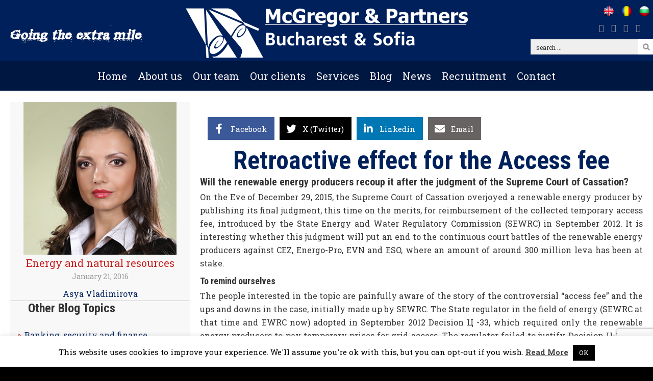

--- FILE ---
content_type: text/html; charset=UTF-8
request_url: https://www.mcgregorlegal.eu/retroactive-effect-access-fee/
body_size: 80648
content:
<!DOCTYPE html>
<html lang="en-US">
<head >
<meta charset="UTF-8" />
<meta name="viewport" content="width=device-width, initial-scale=1" />
<meta name='robots' content='index, follow, max-image-preview:large, max-snippet:-1, max-video-preview:-1' />
	<style>img:is([sizes="auto" i], [sizes^="auto," i]) { contain-intrinsic-size: 3000px 1500px }</style>
	
	<!-- This site is optimized with the Yoast SEO plugin v24.2 - https://yoast.com/wordpress/plugins/seo/ -->
	<title>Retroactive effect for the Access fee - McGregor &amp; Partners Bucharest &amp; Sofia</title>
	<link rel="canonical" href="https://www.mcgregorlegal.eu/retroactive-effect-access-fee/" />
	<meta property="og:locale" content="en_US" />
	<meta property="og:type" content="article" />
	<meta property="og:title" content="Retroactive effect for the Access fee - McGregor &amp; Partners Bucharest &amp; Sofia" />
	<meta property="og:description" content="Will the renewable energy producers recoup it after the judgment of the Supreme Court of Cassation? On the Eve of December 29, 2015, the Supreme Court of Cassation overjoyed a renewable energy producer by publishing its final judgment, this time on the merits, for reimbursement of the collected temporary access fee, introduced by the State [&hellip;]" />
	<meta property="og:url" content="https://www.mcgregorlegal.eu/retroactive-effect-access-fee/" />
	<meta property="og:site_name" content="McGregor &amp; Partners Bucharest &amp; Sofia" />
	<meta property="article:publisher" content="https://www.facebook.com/mcgregorpartners.partners/" />
	<meta property="article:published_time" content="2016-01-21T13:00:29+00:00" />
	<meta property="article:modified_time" content="2022-12-19T14:02:38+00:00" />
	<meta property="og:image" content="https://www.mcgregorlegal.eu/wp-content/uploads/2015/07/asya-vladimirova.jpg" />
	<meta property="og:image:width" content="300" />
	<meta property="og:image:height" content="300" />
	<meta property="og:image:type" content="image/jpeg" />
	<meta name="author" content="Asya Vladimirova" />
	<meta name="twitter:card" content="summary_large_image" />
	<meta name="twitter:label1" content="Written by" />
	<meta name="twitter:data1" content="Asya Vladimirova" />
	<meta name="twitter:label2" content="Est. reading time" />
	<meta name="twitter:data2" content="6 minutes" />
	<script type="application/ld+json" class="yoast-schema-graph">{"@context":"https://schema.org","@graph":[{"@type":"WebPage","@id":"https://www.mcgregorlegal.eu/retroactive-effect-access-fee/","url":"https://www.mcgregorlegal.eu/retroactive-effect-access-fee/","name":"Retroactive effect for the Access fee - McGregor &amp; Partners Bucharest &amp; Sofia","isPartOf":{"@id":"https://www.mcgregorlegal.eu/#website"},"primaryImageOfPage":{"@id":"https://www.mcgregorlegal.eu/retroactive-effect-access-fee/#primaryimage"},"image":{"@id":"https://www.mcgregorlegal.eu/retroactive-effect-access-fee/#primaryimage"},"thumbnailUrl":"https://www.mcgregorlegal.eu/wp-content/uploads/2015/07/asya-vladimirova.jpg","datePublished":"2016-01-21T13:00:29+00:00","dateModified":"2022-12-19T14:02:38+00:00","author":{"@id":"https://www.mcgregorlegal.eu/#/schema/person/a478acca8f3e4dbfc1634e799432c9ea"},"breadcrumb":{"@id":"https://www.mcgregorlegal.eu/retroactive-effect-access-fee/#breadcrumb"},"inLanguage":"en-US","potentialAction":[{"@type":"ReadAction","target":["https://www.mcgregorlegal.eu/retroactive-effect-access-fee/"]}]},{"@type":"ImageObject","inLanguage":"en-US","@id":"https://www.mcgregorlegal.eu/retroactive-effect-access-fee/#primaryimage","url":"https://www.mcgregorlegal.eu/wp-content/uploads/2015/07/asya-vladimirova.jpg","contentUrl":"https://www.mcgregorlegal.eu/wp-content/uploads/2015/07/asya-vladimirova.jpg","width":300,"height":300,"caption":"Asya Vladimirova"},{"@type":"BreadcrumbList","@id":"https://www.mcgregorlegal.eu/retroactive-effect-access-fee/#breadcrumb","itemListElement":[{"@type":"ListItem","position":1,"name":"Home","item":"https://www.mcgregorlegal.eu/"},{"@type":"ListItem","position":2,"name":"Retroactive effect for the Access fee"}]},{"@type":"WebSite","@id":"https://www.mcgregorlegal.eu/#website","url":"https://www.mcgregorlegal.eu/","name":"McGregor &amp; Partners International","description":"boutique commercial law firm in south-central / south-eastern Europe","potentialAction":[{"@type":"SearchAction","target":{"@type":"EntryPoint","urlTemplate":"https://www.mcgregorlegal.eu/?s={search_term_string}"},"query-input":{"@type":"PropertyValueSpecification","valueRequired":true,"valueName":"search_term_string"}}],"inLanguage":"en-US"},{"@type":"Person","@id":"https://www.mcgregorlegal.eu/#/schema/person/a478acca8f3e4dbfc1634e799432c9ea","name":"Asya Vladimirova","image":{"@type":"ImageObject","inLanguage":"en-US","@id":"https://www.mcgregorlegal.eu/#/schema/person/image/3bb1421ef64cd18253a8a8086ea12132","url":"https://secure.gravatar.com/avatar/0920e8388501784e88dfed4d3d81d4da?s=96&d=mm&r=g","contentUrl":"https://secure.gravatar.com/avatar/0920e8388501784e88dfed4d3d81d4da?s=96&d=mm&r=g","caption":"Asya Vladimirova"},"url":"https://www.mcgregorlegal.eu/author/asya-vladimirova/"}]}</script>
	<!-- / Yoast SEO plugin. -->


<link rel='dns-prefetch' href='//fonts.googleapis.com' />
<link rel='dns-prefetch' href='//use.fontawesome.com' />
<link rel='dns-prefetch' href='//stackpath.bootstrapcdn.com' />
<link href='https://fonts.gstatic.com' crossorigin rel='preconnect' />
<link rel="alternate" type="application/rss+xml" title="McGregor &amp; Partners Bucharest &amp; Sofia &raquo; Feed" href="https://www.mcgregorlegal.eu/feed/" />
<link rel="alternate" type="application/rss+xml" title="McGregor &amp; Partners Bucharest &amp; Sofia &raquo; Comments Feed" href="https://www.mcgregorlegal.eu/comments/feed/" />
<link rel="preload" href="https://www.mcgregorlegal.eu/wp-content/plugins/bb-plugin/fonts/fontawesome/5.15.4/webfonts/fa-solid-900.woff2" as="font" type="font/woff2" crossorigin="anonymous">
<link rel="preload" href="https://www.mcgregorlegal.eu/wp-content/plugins/bb-plugin/fonts/fontawesome/5.15.4/webfonts/fa-brands-400.woff2" as="font" type="font/woff2" crossorigin="anonymous">
<link rel='stylesheet' id='toolset_bootstrap_4-css' href='https://www.mcgregorlegal.eu/wp-content/plugins/wp-views/vendor/toolset/toolset-common/res/lib/bootstrap4/css/bootstrap.min.css' type='text/css' media='screen' />
<link rel='stylesheet' id='e-mk-ro-default-css' href='https://www.mcgregorlegal.eu/wp-content/themes/default-4.3/style.css' type='text/css' media='all' />
<style id='e-mk-ro-default-inline-css' type='text/css'>


		a,
		.entry-title a:focus,
		.entry-title a:hover,
		.genesis-nav-menu a:focus,
		.genesis-nav-menu a:hover,
		.genesis-nav-menu .current-menu-item > a,
		.genesis-nav-menu .sub-menu .current-menu-item > a:focus,
		.genesis-nav-menu .sub-menu .current-menu-item > a:hover,
		.menu-toggle:focus,
		.menu-toggle:hover,
		.sub-menu-toggle:focus,
		.sub-menu-toggle:hover {
			color: #00205b;
		}

		

		button:focus,
		button:hover,
		input[type="button"]:focus,
		input[type="button"]:hover,
		input[type="reset"]:focus,
		input[type="reset"]:hover,
		input[type="submit"]:focus,
		input[type="submit"]:hover,
		input[type="reset"]:focus,
		input[type="reset"]:hover,
		input[type="submit"]:focus,
		input[type="submit"]:hover,
		.button:focus,
		.button:hover,
		.genesis-nav-menu > .menu-highlight > a:hover,
		.genesis-nav-menu > .menu-highlight > a:focus,
		.genesis-nav-menu > .menu-highlight.current-menu-item > a {
			background-color: #cb1d1d;
			color: #ffffff;
		}
		
</style>
<link rel='stylesheet' id='wp-block-library-css' href='https://www.mcgregorlegal.eu/wp-includes/css/dist/block-library/style.min.css' type='text/css' media='all' />
<link rel='stylesheet' id='mediaelement-css' href='https://www.mcgregorlegal.eu/wp-includes/js/mediaelement/mediaelementplayer-legacy.min.css' type='text/css' media='all' />
<link rel='stylesheet' id='wp-mediaelement-css' href='https://www.mcgregorlegal.eu/wp-includes/js/mediaelement/wp-mediaelement.min.css' type='text/css' media='all' />
<link rel='stylesheet' id='view_editor_gutenberg_frontend_assets-css' href='https://www.mcgregorlegal.eu/wp-content/plugins/wp-views/public/css/views-frontend.css' type='text/css' media='all' />
<style id='view_editor_gutenberg_frontend_assets-inline-css' type='text/css'>
.wpv-sort-list-dropdown.wpv-sort-list-dropdown-style-default > span.wpv-sort-list,.wpv-sort-list-dropdown.wpv-sort-list-dropdown-style-default .wpv-sort-list-item {border-color: #cdcdcd;}.wpv-sort-list-dropdown.wpv-sort-list-dropdown-style-default .wpv-sort-list-item a {color: #444;background-color: #fff;}.wpv-sort-list-dropdown.wpv-sort-list-dropdown-style-default a:hover,.wpv-sort-list-dropdown.wpv-sort-list-dropdown-style-default a:focus {color: #000;background-color: #eee;}.wpv-sort-list-dropdown.wpv-sort-list-dropdown-style-default .wpv-sort-list-item.wpv-sort-list-current a {color: #000;background-color: #eee;}
.wpv-sort-list-dropdown.wpv-sort-list-dropdown-style-default > span.wpv-sort-list,.wpv-sort-list-dropdown.wpv-sort-list-dropdown-style-default .wpv-sort-list-item {border-color: #cdcdcd;}.wpv-sort-list-dropdown.wpv-sort-list-dropdown-style-default .wpv-sort-list-item a {color: #444;background-color: #fff;}.wpv-sort-list-dropdown.wpv-sort-list-dropdown-style-default a:hover,.wpv-sort-list-dropdown.wpv-sort-list-dropdown-style-default a:focus {color: #000;background-color: #eee;}.wpv-sort-list-dropdown.wpv-sort-list-dropdown-style-default .wpv-sort-list-item.wpv-sort-list-current a {color: #000;background-color: #eee;}.wpv-sort-list-dropdown.wpv-sort-list-dropdown-style-grey > span.wpv-sort-list,.wpv-sort-list-dropdown.wpv-sort-list-dropdown-style-grey .wpv-sort-list-item {border-color: #cdcdcd;}.wpv-sort-list-dropdown.wpv-sort-list-dropdown-style-grey .wpv-sort-list-item a {color: #444;background-color: #eeeeee;}.wpv-sort-list-dropdown.wpv-sort-list-dropdown-style-grey a:hover,.wpv-sort-list-dropdown.wpv-sort-list-dropdown-style-grey a:focus {color: #000;background-color: #e5e5e5;}.wpv-sort-list-dropdown.wpv-sort-list-dropdown-style-grey .wpv-sort-list-item.wpv-sort-list-current a {color: #000;background-color: #e5e5e5;}
.wpv-sort-list-dropdown.wpv-sort-list-dropdown-style-default > span.wpv-sort-list,.wpv-sort-list-dropdown.wpv-sort-list-dropdown-style-default .wpv-sort-list-item {border-color: #cdcdcd;}.wpv-sort-list-dropdown.wpv-sort-list-dropdown-style-default .wpv-sort-list-item a {color: #444;background-color: #fff;}.wpv-sort-list-dropdown.wpv-sort-list-dropdown-style-default a:hover,.wpv-sort-list-dropdown.wpv-sort-list-dropdown-style-default a:focus {color: #000;background-color: #eee;}.wpv-sort-list-dropdown.wpv-sort-list-dropdown-style-default .wpv-sort-list-item.wpv-sort-list-current a {color: #000;background-color: #eee;}.wpv-sort-list-dropdown.wpv-sort-list-dropdown-style-grey > span.wpv-sort-list,.wpv-sort-list-dropdown.wpv-sort-list-dropdown-style-grey .wpv-sort-list-item {border-color: #cdcdcd;}.wpv-sort-list-dropdown.wpv-sort-list-dropdown-style-grey .wpv-sort-list-item a {color: #444;background-color: #eeeeee;}.wpv-sort-list-dropdown.wpv-sort-list-dropdown-style-grey a:hover,.wpv-sort-list-dropdown.wpv-sort-list-dropdown-style-grey a:focus {color: #000;background-color: #e5e5e5;}.wpv-sort-list-dropdown.wpv-sort-list-dropdown-style-grey .wpv-sort-list-item.wpv-sort-list-current a {color: #000;background-color: #e5e5e5;}.wpv-sort-list-dropdown.wpv-sort-list-dropdown-style-blue > span.wpv-sort-list,.wpv-sort-list-dropdown.wpv-sort-list-dropdown-style-blue .wpv-sort-list-item {border-color: #0099cc;}.wpv-sort-list-dropdown.wpv-sort-list-dropdown-style-blue .wpv-sort-list-item a {color: #444;background-color: #cbddeb;}.wpv-sort-list-dropdown.wpv-sort-list-dropdown-style-blue a:hover,.wpv-sort-list-dropdown.wpv-sort-list-dropdown-style-blue a:focus {color: #000;background-color: #95bedd;}.wpv-sort-list-dropdown.wpv-sort-list-dropdown-style-blue .wpv-sort-list-item.wpv-sort-list-current a {color: #000;background-color: #95bedd;}
</style>
<style id='classic-theme-styles-inline-css' type='text/css'>
/*! This file is auto-generated */
.wp-block-button__link{color:#fff;background-color:#32373c;border-radius:9999px;box-shadow:none;text-decoration:none;padding:calc(.667em + 2px) calc(1.333em + 2px);font-size:1.125em}.wp-block-file__button{background:#32373c;color:#fff;text-decoration:none}
</style>
<style id='global-styles-inline-css' type='text/css'>
:root{--wp--preset--aspect-ratio--square: 1;--wp--preset--aspect-ratio--4-3: 4/3;--wp--preset--aspect-ratio--3-4: 3/4;--wp--preset--aspect-ratio--3-2: 3/2;--wp--preset--aspect-ratio--2-3: 2/3;--wp--preset--aspect-ratio--16-9: 16/9;--wp--preset--aspect-ratio--9-16: 9/16;--wp--preset--color--black: #000000;--wp--preset--color--cyan-bluish-gray: #abb8c3;--wp--preset--color--white: #ffffff;--wp--preset--color--pale-pink: #f78da7;--wp--preset--color--vivid-red: #cf2e2e;--wp--preset--color--luminous-vivid-orange: #ff6900;--wp--preset--color--luminous-vivid-amber: #fcb900;--wp--preset--color--light-green-cyan: #7bdcb5;--wp--preset--color--vivid-green-cyan: #00d084;--wp--preset--color--pale-cyan-blue: #8ed1fc;--wp--preset--color--vivid-cyan-blue: #0693e3;--wp--preset--color--vivid-purple: #9b51e0;--wp--preset--gradient--vivid-cyan-blue-to-vivid-purple: linear-gradient(135deg,rgba(6,147,227,1) 0%,rgb(155,81,224) 100%);--wp--preset--gradient--light-green-cyan-to-vivid-green-cyan: linear-gradient(135deg,rgb(122,220,180) 0%,rgb(0,208,130) 100%);--wp--preset--gradient--luminous-vivid-amber-to-luminous-vivid-orange: linear-gradient(135deg,rgba(252,185,0,1) 0%,rgba(255,105,0,1) 100%);--wp--preset--gradient--luminous-vivid-orange-to-vivid-red: linear-gradient(135deg,rgba(255,105,0,1) 0%,rgb(207,46,46) 100%);--wp--preset--gradient--very-light-gray-to-cyan-bluish-gray: linear-gradient(135deg,rgb(238,238,238) 0%,rgb(169,184,195) 100%);--wp--preset--gradient--cool-to-warm-spectrum: linear-gradient(135deg,rgb(74,234,220) 0%,rgb(151,120,209) 20%,rgb(207,42,186) 40%,rgb(238,44,130) 60%,rgb(251,105,98) 80%,rgb(254,248,76) 100%);--wp--preset--gradient--blush-light-purple: linear-gradient(135deg,rgb(255,206,236) 0%,rgb(152,150,240) 100%);--wp--preset--gradient--blush-bordeaux: linear-gradient(135deg,rgb(254,205,165) 0%,rgb(254,45,45) 50%,rgb(107,0,62) 100%);--wp--preset--gradient--luminous-dusk: linear-gradient(135deg,rgb(255,203,112) 0%,rgb(199,81,192) 50%,rgb(65,88,208) 100%);--wp--preset--gradient--pale-ocean: linear-gradient(135deg,rgb(255,245,203) 0%,rgb(182,227,212) 50%,rgb(51,167,181) 100%);--wp--preset--gradient--electric-grass: linear-gradient(135deg,rgb(202,248,128) 0%,rgb(113,206,126) 100%);--wp--preset--gradient--midnight: linear-gradient(135deg,rgb(2,3,129) 0%,rgb(40,116,252) 100%);--wp--preset--font-size--small: 13px;--wp--preset--font-size--medium: 20px;--wp--preset--font-size--large: 36px;--wp--preset--font-size--x-large: 42px;--wp--preset--spacing--20: 0.44rem;--wp--preset--spacing--30: 0.67rem;--wp--preset--spacing--40: 1rem;--wp--preset--spacing--50: 1.5rem;--wp--preset--spacing--60: 2.25rem;--wp--preset--spacing--70: 3.38rem;--wp--preset--spacing--80: 5.06rem;--wp--preset--shadow--natural: 6px 6px 9px rgba(0, 0, 0, 0.2);--wp--preset--shadow--deep: 12px 12px 50px rgba(0, 0, 0, 0.4);--wp--preset--shadow--sharp: 6px 6px 0px rgba(0, 0, 0, 0.2);--wp--preset--shadow--outlined: 6px 6px 0px -3px rgba(255, 255, 255, 1), 6px 6px rgba(0, 0, 0, 1);--wp--preset--shadow--crisp: 6px 6px 0px rgba(0, 0, 0, 1);}:where(.is-layout-flex){gap: 0.5em;}:where(.is-layout-grid){gap: 0.5em;}body .is-layout-flex{display: flex;}.is-layout-flex{flex-wrap: wrap;align-items: center;}.is-layout-flex > :is(*, div){margin: 0;}body .is-layout-grid{display: grid;}.is-layout-grid > :is(*, div){margin: 0;}:where(.wp-block-columns.is-layout-flex){gap: 2em;}:where(.wp-block-columns.is-layout-grid){gap: 2em;}:where(.wp-block-post-template.is-layout-flex){gap: 1.25em;}:where(.wp-block-post-template.is-layout-grid){gap: 1.25em;}.has-black-color{color: var(--wp--preset--color--black) !important;}.has-cyan-bluish-gray-color{color: var(--wp--preset--color--cyan-bluish-gray) !important;}.has-white-color{color: var(--wp--preset--color--white) !important;}.has-pale-pink-color{color: var(--wp--preset--color--pale-pink) !important;}.has-vivid-red-color{color: var(--wp--preset--color--vivid-red) !important;}.has-luminous-vivid-orange-color{color: var(--wp--preset--color--luminous-vivid-orange) !important;}.has-luminous-vivid-amber-color{color: var(--wp--preset--color--luminous-vivid-amber) !important;}.has-light-green-cyan-color{color: var(--wp--preset--color--light-green-cyan) !important;}.has-vivid-green-cyan-color{color: var(--wp--preset--color--vivid-green-cyan) !important;}.has-pale-cyan-blue-color{color: var(--wp--preset--color--pale-cyan-blue) !important;}.has-vivid-cyan-blue-color{color: var(--wp--preset--color--vivid-cyan-blue) !important;}.has-vivid-purple-color{color: var(--wp--preset--color--vivid-purple) !important;}.has-black-background-color{background-color: var(--wp--preset--color--black) !important;}.has-cyan-bluish-gray-background-color{background-color: var(--wp--preset--color--cyan-bluish-gray) !important;}.has-white-background-color{background-color: var(--wp--preset--color--white) !important;}.has-pale-pink-background-color{background-color: var(--wp--preset--color--pale-pink) !important;}.has-vivid-red-background-color{background-color: var(--wp--preset--color--vivid-red) !important;}.has-luminous-vivid-orange-background-color{background-color: var(--wp--preset--color--luminous-vivid-orange) !important;}.has-luminous-vivid-amber-background-color{background-color: var(--wp--preset--color--luminous-vivid-amber) !important;}.has-light-green-cyan-background-color{background-color: var(--wp--preset--color--light-green-cyan) !important;}.has-vivid-green-cyan-background-color{background-color: var(--wp--preset--color--vivid-green-cyan) !important;}.has-pale-cyan-blue-background-color{background-color: var(--wp--preset--color--pale-cyan-blue) !important;}.has-vivid-cyan-blue-background-color{background-color: var(--wp--preset--color--vivid-cyan-blue) !important;}.has-vivid-purple-background-color{background-color: var(--wp--preset--color--vivid-purple) !important;}.has-black-border-color{border-color: var(--wp--preset--color--black) !important;}.has-cyan-bluish-gray-border-color{border-color: var(--wp--preset--color--cyan-bluish-gray) !important;}.has-white-border-color{border-color: var(--wp--preset--color--white) !important;}.has-pale-pink-border-color{border-color: var(--wp--preset--color--pale-pink) !important;}.has-vivid-red-border-color{border-color: var(--wp--preset--color--vivid-red) !important;}.has-luminous-vivid-orange-border-color{border-color: var(--wp--preset--color--luminous-vivid-orange) !important;}.has-luminous-vivid-amber-border-color{border-color: var(--wp--preset--color--luminous-vivid-amber) !important;}.has-light-green-cyan-border-color{border-color: var(--wp--preset--color--light-green-cyan) !important;}.has-vivid-green-cyan-border-color{border-color: var(--wp--preset--color--vivid-green-cyan) !important;}.has-pale-cyan-blue-border-color{border-color: var(--wp--preset--color--pale-cyan-blue) !important;}.has-vivid-cyan-blue-border-color{border-color: var(--wp--preset--color--vivid-cyan-blue) !important;}.has-vivid-purple-border-color{border-color: var(--wp--preset--color--vivid-purple) !important;}.has-vivid-cyan-blue-to-vivid-purple-gradient-background{background: var(--wp--preset--gradient--vivid-cyan-blue-to-vivid-purple) !important;}.has-light-green-cyan-to-vivid-green-cyan-gradient-background{background: var(--wp--preset--gradient--light-green-cyan-to-vivid-green-cyan) !important;}.has-luminous-vivid-amber-to-luminous-vivid-orange-gradient-background{background: var(--wp--preset--gradient--luminous-vivid-amber-to-luminous-vivid-orange) !important;}.has-luminous-vivid-orange-to-vivid-red-gradient-background{background: var(--wp--preset--gradient--luminous-vivid-orange-to-vivid-red) !important;}.has-very-light-gray-to-cyan-bluish-gray-gradient-background{background: var(--wp--preset--gradient--very-light-gray-to-cyan-bluish-gray) !important;}.has-cool-to-warm-spectrum-gradient-background{background: var(--wp--preset--gradient--cool-to-warm-spectrum) !important;}.has-blush-light-purple-gradient-background{background: var(--wp--preset--gradient--blush-light-purple) !important;}.has-blush-bordeaux-gradient-background{background: var(--wp--preset--gradient--blush-bordeaux) !important;}.has-luminous-dusk-gradient-background{background: var(--wp--preset--gradient--luminous-dusk) !important;}.has-pale-ocean-gradient-background{background: var(--wp--preset--gradient--pale-ocean) !important;}.has-electric-grass-gradient-background{background: var(--wp--preset--gradient--electric-grass) !important;}.has-midnight-gradient-background{background: var(--wp--preset--gradient--midnight) !important;}.has-small-font-size{font-size: var(--wp--preset--font-size--small) !important;}.has-medium-font-size{font-size: var(--wp--preset--font-size--medium) !important;}.has-large-font-size{font-size: var(--wp--preset--font-size--large) !important;}.has-x-large-font-size{font-size: var(--wp--preset--font-size--x-large) !important;}
:where(.wp-block-post-template.is-layout-flex){gap: 1.25em;}:where(.wp-block-post-template.is-layout-grid){gap: 1.25em;}
:where(.wp-block-columns.is-layout-flex){gap: 2em;}:where(.wp-block-columns.is-layout-grid){gap: 2em;}
:root :where(.wp-block-pullquote){font-size: 1.5em;line-height: 1.6;}
</style>
<link rel='stylesheet' id='contact-form-7-css' href='https://www.mcgregorlegal.eu/wp-content/plugins/contact-form-7/includes/css/styles.css' type='text/css' media='all' />
<link rel='stylesheet' id='cookie-law-info-css' href='https://www.mcgregorlegal.eu/wp-content/plugins/cookie-law-info/legacy/public/css/cookie-law-info-public.css' type='text/css' media='all' />
<link rel='stylesheet' id='cookie-law-info-gdpr-css' href='https://www.mcgregorlegal.eu/wp-content/plugins/cookie-law-info/legacy/public/css/cookie-law-info-gdpr.css' type='text/css' media='all' />
<link rel='stylesheet' id='rs-plugin-settings-css' href='https://www.mcgregorlegal.eu/wp-content/plugins/revslider/public/assets/css/settings.css' type='text/css' media='all' />
<style id='rs-plugin-settings-inline-css' type='text/css'>
#rs-demo-id {}
</style>
<link rel='stylesheet' id='font-awesome-5-css' href='https://www.mcgregorlegal.eu/wp-content/plugins/bb-plugin/fonts/fontawesome/5.15.4/css/all.min.css' type='text/css' media='all' />
<link rel='stylesheet' id='uabb-animate-css' href='https://www.mcgregorlegal.eu/wp-content/plugins/bb-ultimate-addon/modules/info-list/css/animate.css' type='text/css' media='all' />
<link rel='stylesheet' id='font-awesome-css' href='https://www.mcgregorlegal.eu/wp-content/plugins/wp-views/vendor/toolset/toolset-common/res/lib/font-awesome/css/font-awesome.min.css' type='text/css' media='screen' />
<link rel='stylesheet' id='fl-builder-layout-bundle-0549ca6ba10edec2ecb818da800e85af-css' href='https://www.mcgregorlegal.eu/wp-content/uploads/bb-plugin/cache/0549ca6ba10edec2ecb818da800e85af-layout-bundle.css' type='text/css' media='all' />
<link rel='stylesheet' id='default-fonts-css' href='//fonts.googleapis.com/css?family=Roboto+Condensed%3A400%2C700%7CRoboto+Slab%3A400%2C700%7CRoboto%3A400%2C400i%2C500%2C500i%2C700%2C700i&#038;subset=cyrillic%2Ccyrillic-ext%2Clatin-ext&#038;ver=4.3.0' type='text/css' media='all' />
<link rel='stylesheet' id='dashicons-css' href='https://www.mcgregorlegal.eu/wp-includes/css/dashicons.min.css' type='text/css' media='all' />
<link rel='stylesheet' id='awesome-css-css' href='//use.fontawesome.com/releases/v5.13.0/css/all.css' type='text/css' media='all' />
<link rel='stylesheet' id='bootstrap-css-css' href='//stackpath.bootstrapcdn.com/bootstrap/4.1.0/css/bootstrap.min.css' type='text/css' media='all' />
<link rel='stylesheet' id='toolset-select2-css-css' href='https://www.mcgregorlegal.eu/wp-content/plugins/wp-views/vendor/toolset/toolset-common/res/lib/select2/select2.css' type='text/css' media='screen' />
<link rel='stylesheet' id='genesis-overrides-css-css' href='https://www.mcgregorlegal.eu/wp-content/plugins/wp-views/vendor/toolset/toolset-theme-settings/res/css/themes/genesis-overrides.css' type='text/css' media='screen' />
<link rel='stylesheet' id='clip-custom-style-1-css' href='https://www.mcgregorlegal.eu/wp-content/plugins/wp-clips/clip_1/custom-style.css' type='text/css' media='all' />
<link rel='stylesheet' id='pp-animate-css' href='https://www.mcgregorlegal.eu/wp-content/plugins/bbpowerpack/assets/css/animate.min.css' type='text/css' media='all' />
<link rel='stylesheet' id='fl-builder-google-fonts-66c87fd15eb123f2bdd38eadd7d8d68f-css' href='//fonts.googleapis.com/css?family=Roboto+Slab%3A400&#038;ver=3528d72282af88556579baa7c45f08d0' type='text/css' media='all' />
<script type="text/javascript" src="https://www.mcgregorlegal.eu/wp-content/plugins/wp-views/vendor/toolset/common-es/public/toolset-common-es-frontend.js" id="toolset-common-es-frontend-js"></script>
<script type="text/javascript" src="https://www.mcgregorlegal.eu/wp-includes/js/jquery/jquery.min.js" id="jquery-core-js"></script>
<script type="text/javascript" src="https://www.mcgregorlegal.eu/wp-includes/js/jquery/jquery-migrate.min.js" id="jquery-migrate-js"></script>
<script type="text/javascript" id="cookie-law-info-js-extra">
/* <![CDATA[ */
var Cli_Data = {"nn_cookie_ids":[],"cookielist":[],"non_necessary_cookies":[],"ccpaEnabled":"","ccpaRegionBased":"","ccpaBarEnabled":"","strictlyEnabled":["necessary","obligatoire"],"ccpaType":"gdpr","js_blocking":"","custom_integration":"","triggerDomRefresh":"","secure_cookies":""};
var cli_cookiebar_settings = {"animate_speed_hide":"500","animate_speed_show":"500","background":"#FFF","border":"#b1a6a6c2","border_on":"","button_1_button_colour":"#000","button_1_button_hover":"#000000","button_1_link_colour":"#fff","button_1_as_button":"1","button_1_new_win":"","button_2_button_colour":"#333","button_2_button_hover":"#292929","button_2_link_colour":"#444","button_2_as_button":"","button_2_hidebar":"","button_3_button_colour":"#000","button_3_button_hover":"#000000","button_3_link_colour":"#fff","button_3_as_button":"1","button_3_new_win":"","button_4_button_colour":"#000","button_4_button_hover":"#000000","button_4_link_colour":"#ffffff","button_4_as_button":"1","button_7_button_colour":"#61a229","button_7_button_hover":"#4e8221","button_7_link_colour":"#fff","button_7_as_button":"1","button_7_new_win":"","font_family":"inherit","header_fix":"","notify_animate_hide":"1","notify_animate_show":"1","notify_div_id":"#cookie-law-info-bar","notify_position_horizontal":"right","notify_position_vertical":"bottom","scroll_close":"","scroll_close_reload":"","accept_close_reload":"","reject_close_reload":"","showagain_tab":"1","showagain_background":"#fff","showagain_border":"#000","showagain_div_id":"#cookie-law-info-again","showagain_x_position":"100px","text":"#000","show_once_yn":"","show_once":"10000","logging_on":"","as_popup":"","popup_overlay":"1","bar_heading_text":"","cookie_bar_as":"banner","popup_showagain_position":"bottom-right","widget_position":"left"};
var log_object = {"ajax_url":"https:\/\/www.mcgregorlegal.eu\/wp-admin\/admin-ajax.php"};
/* ]]> */
</script>
<script type="text/javascript" src="https://www.mcgregorlegal.eu/wp-content/plugins/cookie-law-info/legacy/public/js/cookie-law-info-public.js" id="cookie-law-info-js"></script>
<script type="text/javascript" src="https://www.mcgregorlegal.eu/wp-content/plugins/revslider/public/assets/js/jquery.themepunch.tools.min.js" id="tp-tools-js"></script>
<script type="text/javascript" src="https://www.mcgregorlegal.eu/wp-content/plugins/revslider/public/assets/js/jquery.themepunch.revolution.min.js" id="revmin-js"></script>
<link rel="https://api.w.org/" href="https://www.mcgregorlegal.eu/wp-json/" /><link rel="alternate" title="JSON" type="application/json" href="https://www.mcgregorlegal.eu/wp-json/wp/v2/posts/705" /><link rel="EditURI" type="application/rsd+xml" title="RSD" href="https://www.mcgregorlegal.eu/xmlrpc.php?rsd" />

<link rel='shortlink' href='https://www.mcgregorlegal.eu/?p=705' />
<link rel="alternate" title="oEmbed (JSON)" type="application/json+oembed" href="https://www.mcgregorlegal.eu/wp-json/oembed/1.0/embed?url=https%3A%2F%2Fwww.mcgregorlegal.eu%2Fretroactive-effect-access-fee%2F" />
<link rel="alternate" title="oEmbed (XML)" type="text/xml+oembed" href="https://www.mcgregorlegal.eu/wp-json/oembed/1.0/embed?url=https%3A%2F%2Fwww.mcgregorlegal.eu%2Fretroactive-effect-access-fee%2F&#038;format=xml" />
		<script>
			var bb_powerpack = {
				version: '2.40.8',
				getAjaxUrl: function() { return atob( 'aHR0cHM6Ly93d3cubWNncmVnb3JsZWdhbC5ldS93cC1hZG1pbi9hZG1pbi1hamF4LnBocA==' ); },
				callback: function() {},
				mapMarkerData: {},
				post_id: '705',
				search_term: '',
				current_page: 'https://www.mcgregorlegal.eu/retroactive-effect-access-fee/',
				conditionals: {
					is_front_page: false,
					is_home: false,
					is_archive: false,
					current_post_type: '',
					is_tax: false,
										is_author: false,
					current_author: false,
					is_search: false,
									}
			};
		</script>
		<!-- Global site tag (gtag.js) - Google Analytics -->
<script async src="https://www.googletagmanager.com/gtag/js?id=UA-60650421-1"></script>
<script>
  window.dataLayer = window.dataLayer || [];
  function gtag(){dataLayer.push(arguments);}
  gtag('js', new Date());

  gtag('config', 'UA-60650421-1');
</script>
<style type="text/css">.recentcomments a{display:inline !important;padding:0 !important;margin:0 !important;}</style> <script> window.addEventListener("load",function(){ var c={script:false,link:false}; function ls(s) { if(!['script','link'].includes(s)||c[s]){return;}c[s]=true; var d=document,f=d.getElementsByTagName(s)[0],j=d.createElement(s); if(s==='script'){j.async=true;j.src='https://www.mcgregorlegal.eu/wp-content/plugins/wp-views/vendor/toolset/blocks/public/js/frontend.js?v=1.6.17';}else{ j.rel='stylesheet';j.href='https://www.mcgregorlegal.eu/wp-content/plugins/wp-views/vendor/toolset/blocks/public/css/style.css?v=1.6.17';} f.parentNode.insertBefore(j, f); }; function ex(){ls('script');ls('link')} window.addEventListener("scroll", ex, {once: true}); if (('IntersectionObserver' in window) && ('IntersectionObserverEntry' in window) && ('intersectionRatio' in window.IntersectionObserverEntry.prototype)) { var i = 0, fb = document.querySelectorAll("[class^='tb-']"), o = new IntersectionObserver(es => { es.forEach(e => { o.unobserve(e.target); if (e.intersectionRatio > 0) { ex();o.disconnect();}else{ i++;if(fb.length>i){o.observe(fb[i])}} }) }); if (fb.length) { o.observe(fb[i]) } } }) </script>
	<noscript>
		<link rel="stylesheet" href="https://www.mcgregorlegal.eu/wp-content/plugins/wp-views/vendor/toolset/blocks/public/css/style.css">
	</noscript><meta name="generator" content="Powered by Slider Revolution 5.4.8 - responsive, Mobile-Friendly Slider Plugin for WordPress with comfortable drag and drop interface." />
<link rel="icon" href="https://www.mcgregorlegal.eu/wp-content/uploads/2015/03/logo-sign-150x150.jpg" sizes="32x32" />
<link rel="icon" href="https://www.mcgregorlegal.eu/wp-content/uploads/2015/03/logo-sign.jpg" sizes="192x192" />
<link rel="apple-touch-icon" href="https://www.mcgregorlegal.eu/wp-content/uploads/2015/03/logo-sign.jpg" />
<meta name="msapplication-TileImage" content="https://www.mcgregorlegal.eu/wp-content/uploads/2015/03/logo-sign.jpg" />
<script type="text/javascript">function setREVStartSize(e){									
						try{ e.c=jQuery(e.c);var i=jQuery(window).width(),t=9999,r=0,n=0,l=0,f=0,s=0,h=0;
							if(e.responsiveLevels&&(jQuery.each(e.responsiveLevels,function(e,f){f>i&&(t=r=f,l=e),i>f&&f>r&&(r=f,n=e)}),t>r&&(l=n)),f=e.gridheight[l]||e.gridheight[0]||e.gridheight,s=e.gridwidth[l]||e.gridwidth[0]||e.gridwidth,h=i/s,h=h>1?1:h,f=Math.round(h*f),"fullscreen"==e.sliderLayout){var u=(e.c.width(),jQuery(window).height());if(void 0!=e.fullScreenOffsetContainer){var c=e.fullScreenOffsetContainer.split(",");if (c) jQuery.each(c,function(e,i){u=jQuery(i).length>0?u-jQuery(i).outerHeight(!0):u}),e.fullScreenOffset.split("%").length>1&&void 0!=e.fullScreenOffset&&e.fullScreenOffset.length>0?u-=jQuery(window).height()*parseInt(e.fullScreenOffset,0)/100:void 0!=e.fullScreenOffset&&e.fullScreenOffset.length>0&&(u-=parseInt(e.fullScreenOffset,0))}f=u}else void 0!=e.minHeight&&f<e.minHeight&&(f=e.minHeight);e.c.closest(".rev_slider_wrapper").css({height:f})					
						}catch(d){console.log("Failure at Presize of Slider:"+d)}						
					};</script>
</head>
<body class="post-template-default single single-post postid-705 single-format-standard fl-builder-2-9-4 fl-themer-1-5-2 fl-no-js fl-theme-builder-header fl-theme-builder-header-header fl-theme-builder-footer fl-theme-builder-footer-footer fl-theme-builder-singular fl-theme-builder-singular-single-post header-full-width full-width-content genesis-breadcrumbs-hidden"><div class="site-container"><ul class="genesis-skip-link"><li><a href="#genesis-content" class="screen-reader-shortcut"> Skip to main content</a></li></ul><header class="fl-builder-content fl-builder-content-11 fl-builder-global-templates-locked" data-post-id="11" data-type="header" data-sticky="0" data-sticky-on="" data-sticky-breakpoint="medium" data-shrink="0" data-overlay="0" data-overlay-bg="transparent" data-shrink-image-height="50px" role="banner" itemscope="itemscope" itemtype="http://schema.org/WPHeader"><div class="fl-row fl-row-full-width fl-row-bg-color fl-node-597a24417e6fe fl-row-default-height fl-row-align-center" data-node="597a24417e6fe">
	<div class="fl-row-content-wrap">
		<div class="uabb-row-separator uabb-top-row-separator" >
</div>
						<div class="fl-row-content fl-row-fixed-width fl-node-content">
		
<div class="fl-col-group fl-node-59cc9fd7cbc74" data-node="59cc9fd7cbc74">
			<div class="fl-col fl-node-59cc9fd7cbdfd fl-col-bg-color fl-col-small" data-node="59cc9fd7cbdfd">
	<div class="fl-col-content fl-node-content"><div class="fl-module fl-module-photo fl-node-59ccad04cc4e1" data-node="59ccad04cc4e1">
	<div class="fl-module-content fl-node-content">
		<div class="fl-photo fl-photo-align-left" itemscope itemtype="https://schema.org/ImageObject">
	<div class="fl-photo-content fl-photo-img-png">
				<img loading="lazy" decoding="async" class="fl-photo-img wp-image-2410 size-full" src="https://www.mcgregorlegal.eu/wp-content/uploads/2017/07/going-the-extra-mile-300x60.png" alt="going-the-extra-mile-300x60" itemprop="image" height="60" width="300" title="going-the-extra-mile-300x60"  data-no-lazy="1" />
					</div>
	</div>
	</div>
</div>
</div>
</div>
			<div class="fl-col fl-node-59cc9fd7cbeab fl-col-bg-color fl-col-small" data-node="59cc9fd7cbeab">
	<div class="fl-col-content fl-node-content"><div class="fl-module fl-module-photo fl-node-59920450b2bc1" data-node="59920450b2bc1">
	<div class="fl-module-content fl-node-content">
		<div class="fl-photo fl-photo-align-center" itemscope itemtype="https://schema.org/ImageObject">
	<div class="fl-photo-content fl-photo-img-png">
				<a href="https://www.mcgregorlegal.eu" target="_self" itemprop="url">
				<img loading="lazy" decoding="async" class="fl-photo-img wp-image-2009 size-full" src="https://www.mcgregorlegal.eu/wp-content/uploads/2018/07/Logo-McGregor-white-big.png" alt="Logo-McGregor-white-big" itemprop="image" height="100" width="554" title="Logo-McGregor-white-big"  data-no-lazy="1" srcset="https://www.mcgregorlegal.eu/wp-content/uploads/2018/07/Logo-McGregor-white-big.png 554w, https://www.mcgregorlegal.eu/wp-content/uploads/2018/07/Logo-McGregor-white-big-300x54.png 300w" sizes="auto, (max-width: 554px) 100vw, 554px" />
				</a>
					</div>
	</div>
	</div>
</div>
</div>
</div>
			<div class="fl-col fl-node-59cc9fd7cbf45 fl-col-bg-color fl-col-small fl-col-has-cols" data-node="59cc9fd7cbf45">
	<div class="fl-col-content fl-node-content">
<div class="fl-col-group fl-node-59cca0e97dc1e fl-col-group-nested fl-col-group-equal-height fl-col-group-align-top" data-node="59cca0e97dc1e">
			<div class="fl-col fl-node-59cca0e97e081 fl-col-bg-color" data-node="59cca0e97e081">
	<div class="fl-col-content fl-node-content"><div class="fl-module fl-module-info-list fl-node-5993029d48e34 text-right lang-switch" data-node="5993029d48e34">
	<div class="fl-module-content fl-node-content">
		
<div class="uabb-module-content uabb-info-list">
	<ul class="uabb-info-list-wrapper uabb-info-list-top">
		<li class="uabb-info-list-item info-list-item-dynamic0"><a href="/" class="uabb-info-list-link" target="_self"  aria-label="Go to /"><div class="uabb-info-list-content-wrapper fl-clearfix uabb-info-list-top"><div class="uabb-info-list-icon info-list-icon-dynamic0"><div class="uabb-module-content uabb-imgicon-wrap">		
					<div class="uabb-image
		 uabb-image-crop-simple		" itemscope itemtype="https://schema.org/ImageObject">
			<div class="uabb-image-content">
				<img loading="lazy" decoding="async" width="128" height="128" class="uabb-photo-img wp-image-2408 size-full" src="https://www.mcgregorlegal.eu/wp-content/uploads/2017/07/flag-en.png" alt="flag-en" title="flag-en" itemprop="image"/>
			</div>
		</div>

		</div></div><div class="uabb-info-list-content uabb-info-list-top info-list-content-dynamic0"><span class="uabb-info-list-title"></span ></div></div></a><div class="uabb-info-list-connector uabb-info-list-top"></div></li><li class="uabb-info-list-item info-list-item-dynamic1"><a href="/ro" class="uabb-info-list-link" target="_self"  aria-label="Go to /ro"><div class="uabb-info-list-content-wrapper fl-clearfix uabb-info-list-top"><div class="uabb-info-list-icon info-list-icon-dynamic1"><div class="uabb-module-content uabb-imgicon-wrap">		
					<div class="uabb-image
		 uabb-image-crop-simple		" itemscope itemtype="https://schema.org/ImageObject">
			<div class="uabb-image-content">
				<img loading="lazy" decoding="async" width="128" height="128" class="uabb-photo-img wp-image-2407 size-full" src="https://www.mcgregorlegal.eu/wp-content/uploads/2017/07/flag-ro.png" alt="flag-ro" title="flag-ro" itemprop="image"/>
			</div>
		</div>

		</div></div><div class="uabb-info-list-content uabb-info-list-top info-list-content-dynamic1"><span class="uabb-info-list-title"></span ></div></div></a><div class="uabb-info-list-connector uabb-info-list-top"></div></li><li class="uabb-info-list-item info-list-item-dynamic2"><a href="/bg" class="uabb-info-list-link" target="_self"  aria-label="Go to /bg"><div class="uabb-info-list-content-wrapper fl-clearfix uabb-info-list-top"><div class="uabb-info-list-icon info-list-icon-dynamic2"><div class="uabb-module-content uabb-imgicon-wrap">		
					<div class="uabb-image
		 uabb-image-crop-simple		" itemscope itemtype="https://schema.org/ImageObject">
			<div class="uabb-image-content">
				<img loading="lazy" decoding="async" width="128" height="128" class="uabb-photo-img wp-image-2406 size-full" src="https://www.mcgregorlegal.eu/wp-content/uploads/2017/07/flag-bg.png" alt="flag-bg" title="flag-bg" itemprop="image"/>
			</div>
		</div>

		</div></div><div class="uabb-info-list-content uabb-info-list-top info-list-content-dynamic2"><span class="uabb-info-list-title"></span ></div></div></a><div class="uabb-info-list-connector uabb-info-list-top"></div></li>	</ul>
</div>
	</div>
</div>
</div>
</div>
	</div>
<div class="fl-module fl-module-icon-group fl-node-599301d78b344" data-node="599301d78b344">
	<div class="fl-module-content fl-node-content">
		<div class="fl-icon-group">
	<span class="fl-icon">
								<a href="https://www.facebook.com/mcgregorpartners.partners" target="_blank" rel="noopener" >
							<i class="fa fa-facebook" aria-hidden="true"></i>
						</a>
			</span>
		<span class="fl-icon">
								<a href="https://twitter.com/McGregorPartner" target="_blank" rel="noopener" >
							<i class="fa fa-twitter" aria-hidden="true"></i>
						</a>
			</span>
		<span class="fl-icon">
								<a href="https://www.linkedin.com/company/mcgregor-&#038;-partners" target="_blank" rel="noopener" >
							<i class="fa fa-linkedin" aria-hidden="true"></i>
						</a>
			</span>
		<span class="fl-icon">
				<i class="fa fa-google-plus" aria-hidden="true"></i>
					</span>
		<span class="fl-icon">
				<i class="" aria-hidden="true"></i>
					</span>
	</div>
	</div>
</div>
<div class="fl-module fl-module-widget fl-node-5b18f7381eb53" data-node="5b18f7381eb53">
	<div class="fl-module-content fl-node-content">
		<div class="fl-widget">
<div class="widget widget_search"><form class="search-form" method="get" action="https://www.mcgregorlegal.eu/" role="search"><label class="search-form-label screen-reader-text" for="searchform-1">search ...</label><input class="search-form-input" type="search" name="s" id="searchform-1" placeholder="search ..."><input class="search-form-submit" type="submit" value="&#xf002;"><meta content="https://www.mcgregorlegal.eu/?s={s}"></form></div></div>
	</div>
</div>
</div>
</div>
	</div>
		</div>
	</div>
</div>
<div class="fl-row fl-row-full-width fl-row-bg-color fl-node-599203f7078ca fl-row-default-height fl-row-align-center" data-node="599203f7078ca">
	<div class="fl-row-content-wrap">
		<div class="uabb-row-separator uabb-top-row-separator" >
</div>
						<div class="fl-row-content fl-row-fixed-width fl-node-content">
		
<div class="fl-col-group fl-node-599203f724b4e" data-node="599203f724b4e">
			<div class="fl-col fl-node-599203f724cb1 fl-col-bg-color" data-node="599203f724cb1">
	<div class="fl-col-content fl-node-content"><div id="main-menu" class="fl-module fl-module-menu fl-node-597a24417ea4f" data-node="597a24417ea4f">
	<div class="fl-module-content fl-node-content">
		<div class="fl-menu fl-menu-responsive-toggle-mobile">
	<button class="fl-menu-mobile-toggle hamburger" aria-label="Menu"><span class="fl-menu-icon svg-container"><svg version="1.1" class="hamburger-menu" xmlns="http://www.w3.org/2000/svg" xmlns:xlink="http://www.w3.org/1999/xlink" viewBox="0 0 512 512">
<rect class="fl-hamburger-menu-top" width="512" height="102"/>
<rect class="fl-hamburger-menu-middle" y="205" width="512" height="102"/>
<rect class="fl-hamburger-menu-bottom" y="410" width="512" height="102"/>
</svg>
</span></button>	<div class="fl-clear"></div>
	<nav aria-label="Menu" itemscope="itemscope" itemtype="https://schema.org/SiteNavigationElement"><ul id="menu-main-menu" class="menu fl-menu-horizontal fl-toggle-arrows"><li id="menu-item-2214" class="menu-item menu-item-type-post_type menu-item-object-page menu-item-home"><a href="https://www.mcgregorlegal.eu/">Home</a></li><li id="menu-item-2215" class="menu-item menu-item-type-post_type menu-item-object-page"><a href="https://www.mcgregorlegal.eu/about-us-mcgregor-legal/">About us</a></li><li id="menu-item-2219" class="menu-item menu-item-type-post_type menu-item-object-page"><a href="https://www.mcgregorlegal.eu/our-team/">Our team</a></li><li id="menu-item-2218" class="menu-item menu-item-type-post_type menu-item-object-page"><a href="https://www.mcgregorlegal.eu/clients/">Our clients</a></li><li id="menu-item-2221" class="menu-item menu-item-type-post_type menu-item-object-page"><a href="https://www.mcgregorlegal.eu/services/">Services</a></li><li id="menu-item-2216" class="menu-item menu-item-type-post_type menu-item-object-page"><a href="https://www.mcgregorlegal.eu/blog/">Blog</a></li><li id="menu-item-2217" class="menu-item menu-item-type-post_type menu-item-object-page"><a href="https://www.mcgregorlegal.eu/news/">News</a></li><li id="menu-item-2220" class="menu-item menu-item-type-post_type menu-item-object-page"><a href="https://www.mcgregorlegal.eu/recruitment/">Recruitment</a></li><li id="menu-item-2222" class="menu-item menu-item-type-post_type menu-item-object-page"><a href="https://www.mcgregorlegal.eu/contact/">Contact</a></li></ul></nav></div>
	</div>
</div>
</div>
</div>
	</div>
		</div>
	</div>
</div>
</header><div class="uabb-js-breakpoint" style="display: none;"></div><div class="site-inner"><div class="fl-builder-content fl-builder-content-2546 fl-builder-global-templates-locked" data-post-id="2546"><div class="fl-row fl-row-full-width fl-row-bg-color fl-node-5bb32039c206b fl-row-default-height fl-row-align-center" data-node="5bb32039c206b">
	<div class="fl-row-content-wrap">
		<div class="uabb-row-separator uabb-top-row-separator" >
</div>
						<div class="fl-row-content fl-row-fixed-width fl-node-content">
		
<div class="fl-col-group fl-node-5bb32039c20e0 fl-col-group-equal-height fl-col-group-align-center" data-node="5bb32039c20e0">
			<div class="fl-col fl-node-5bb320cc228a6 fl-col-bg-color fl-col-small" data-node="5bb320cc228a6">
	<div class="fl-col-content fl-node-content"></div>
</div>
			<div class="fl-col fl-node-5bb32039c2154 fl-col-bg-color fl-col-has-cols" data-node="5bb32039c2154">
	<div class="fl-col-content fl-node-content">
<div class="fl-col-group fl-node-5bb3264ba5a68 fl-col-group-nested" data-node="5bb3264ba5a68">
			<div class="fl-col fl-node-5bb3264ba5d2e fl-col-bg-color" data-node="5bb3264ba5d2e">
	<div class="fl-col-content fl-node-content"></div>
</div>
	</div>

<div class="fl-col-group fl-node-5bb325b171f85 fl-col-group-nested" data-node="5bb325b171f85">
			<div class="fl-col fl-node-5bb325b172284 fl-col-bg-color" data-node="5bb325b172284">
	<div class="fl-col-content fl-node-content"></div>
</div>
	</div>
</div>
</div>
	</div>
		</div>
	</div>
</div>
<div class="fl-row fl-row-full-width fl-row-bg-none fl-node-5bbb1586947a3 fl-row-default-height fl-row-align-center" data-node="5bbb1586947a3">
	<div class="fl-row-content-wrap">
		<div class="uabb-row-separator uabb-top-row-separator" >
</div>
						<div class="fl-row-content fl-row-fixed-width fl-node-content">
		
<div class="fl-col-group fl-node-5bbb15869b0f4 fl-col-group-equal-height fl-col-group-align-top" data-node="5bbb15869b0f4">
			<div class="fl-col fl-node-5bbb15869b28c fl-col-bg-color fl-col-small" data-node="5bbb15869b28c">
	<div class="fl-col-content fl-node-content"><div class="fl-module fl-module-photo fl-node-5bb320e981d30" data-node="5bb320e981d30">
	<div class="fl-module-content fl-node-content">
		<div class="fl-photo fl-photo-align-center" itemscope itemtype="https://schema.org/ImageObject">
	<div class="fl-photo-content fl-photo-img-jpg">
				<img loading="lazy" decoding="async" class="fl-photo-img wp-image-213 size-full" src="https://www.mcgregorlegal.eu/wp-content/uploads/2015/07/asya-vladimirova.jpg" alt="Asya Vladimirova" itemprop="image" height="300" width="300" title="asya-vladimirova" srcset="https://www.mcgregorlegal.eu/wp-content/uploads/2015/07/asya-vladimirova.jpg 300w, https://www.mcgregorlegal.eu/wp-content/uploads/2015/07/asya-vladimirova-150x150.jpg 150w" sizes="auto, (max-width: 300px) 100vw, 300px" />
					</div>
	</div>
	</div>
</div>
<div class="fl-module fl-module-fl-post-info fl-node-5bbb2a17b669f" data-node="5bbb2a17b669f">
	<div class="fl-module-content fl-node-content">
		<span class="fl-post-info-terms"><a href="https://www.mcgregorlegal.eu/category/blog-sofia/energy-and-natural-resources-blog-sofia/" rel="tag" class="energy-and-natural-resources-blog-sofia">Energy and natural resources</a></span>	</div>
</div>
<div class="fl-module fl-module-fl-post-info fl-node-5bb32039c1d20" data-node="5bb32039c1d20">
	<div class="fl-module-content fl-node-content">
		<span class="fl-post-info-date">January 21, 2016</span>	</div>
</div>
<div class="fl-module fl-module-fl-post-info fl-node-5bbb15fdd545f" data-node="5bbb15fdd545f">
	<div class="fl-module-content fl-node-content">
		<span class="fl-post-info-author"><a href="https://www.mcgregorlegal.eu/author/asya-vladimirova/">Asya Vladimirova</a></span>	</div>
</div>
<div class="fl-module fl-module-separator fl-node-5bbb2a53121d4" data-node="5bbb2a53121d4">
	<div class="fl-module-content fl-node-content">
		<div class="fl-separator"></div>
	</div>
</div>
<div class="fl-module fl-module-heading fl-node-5bbb17a505c32" data-node="5bbb17a505c32">
	<div class="fl-module-content fl-node-content">
		<h3 class="fl-heading">
		<span class="fl-heading-text">Other Blog Topics</span>
	</h3>
	</div>
</div>
<div id="services-menu" class="fl-module fl-module-menu fl-node-5bbb181e5fe1c" data-node="5bbb181e5fe1c">
	<div class="fl-module-content fl-node-content">
		<div class="fl-menu">
		<div class="fl-clear"></div>
	<nav aria-label="Menu" itemscope="itemscope" itemtype="https://schema.org/SiteNavigationElement"><ul id="menu-sofia-blog-topic" class="menu fl-menu-horizontal fl-toggle-none"><li id="menu-item-2276" class="menu-item menu-item-type-taxonomy menu-item-object-category"><a href="https://www.mcgregorlegal.eu/category/blog-sofia/banking-security-and-finance-blog-sofia/">Banking, security and finance</a></li><li id="menu-item-2275" class="menu-item menu-item-type-taxonomy menu-item-object-category"><a href="https://www.mcgregorlegal.eu/category/blog-sofia/competition-and-other-regulatory-issues-blog-sofia/">Competition and other regulatory issues</a></li><li id="menu-item-2277" class="menu-item menu-item-type-taxonomy menu-item-object-category"><a href="https://www.mcgregorlegal.eu/category/blog-sofia/employment-and-labour-law-issues-blog-sofia/">Employment and labour law issues</a></li><li id="menu-item-2282" class="menu-item menu-item-type-taxonomy menu-item-object-category current-post-ancestor current-menu-parent current-post-parent"><a href="https://www.mcgregorlegal.eu/category/blog-sofia/energy-and-natural-resources-blog-sofia/">Energy and natural resources</a></li><li id="menu-item-2281" class="menu-item menu-item-type-taxonomy menu-item-object-category"><a href="https://www.mcgregorlegal.eu/category/blog-sofia/intellectual-property-and-media-blog-sofia/">Intellectual property and media</a></li><li id="menu-item-2278" class="menu-item menu-item-type-taxonomy menu-item-object-category"><a href="https://www.mcgregorlegal.eu/category/blog-sofia/litigation-and-dispute-resolution-blog-sofia/">Litigation and dispute resolution</a></li><li id="menu-item-2283" class="menu-item menu-item-type-taxonomy menu-item-object-category"><a href="https://www.mcgregorlegal.eu/category/blog-sofia/mergers-acquisitions-and-disposals-including-privatisations-blog-sofia/">Mergers, acquisitions and disposals, including privatisations</a></li><li id="menu-item-2279" class="menu-item menu-item-type-taxonomy menu-item-object-category"><a href="https://www.mcgregorlegal.eu/category/blog-sofia/public-law-and-diplomatic-issues-blog-sofia/">Public law and diplomatic issues</a></li><li id="menu-item-2285" class="menu-item menu-item-type-taxonomy menu-item-object-category"><a href="https://www.mcgregorlegal.eu/category/blog-sofia/real-estate-and-construction-blog-sofia/">Real estate and construction</a></li><li id="menu-item-2280" class="menu-item menu-item-type-taxonomy menu-item-object-category"><a href="https://www.mcgregorlegal.eu/category/blog-sofia/regulatory-and-investigatory-matters-blog-sofia/">Regulatory and investigatory matters</a></li></ul></nav></div>
	</div>
</div>
</div>
</div>
			<div class="fl-col fl-node-5bbb15869b30a fl-col-bg-color" data-node="5bbb15869b30a">
	<div class="fl-col-content fl-node-content"><div class="fl-module fl-module-uabb-social-share fl-node-5bb32556889ae" data-node="5bb32556889ae">
	<div class="fl-module-content fl-node-content">
		<div class="uabb-social-share-wrap uabb-social-share-horizontal uabb-ss uabb-ss-column-auto uabb-ss-column-medium- uabb-ss-column-responsive-">
		<div class="uabb-ss-wrap uabb-ss-align-left uabb-ss-flat uabb-ss-view-icon-text uabb-ss-shape-icon-text uabb-ss-color-default uabb-style-inline uabb-floating-align-right">
				<div class="uabb-ss-grid-item uabb-ss-animation-default uabb-ss-button-facebook">
				<div class="uabb-ss-grid-button">
										<a class= "uabb-ss-grid-button-link" href="https://www.facebook.com/sharer.php?u=https%3A%2F%2Fwww.mcgregorlegal.eu%2Fretroactive-effect-access-fee%2F" target="_blank" onclick="window.open(this.href,'social-share','left=20,top=20,width=500,height=500,toolbar=1,resizable=0');return false;">
																<span class="uabb-ss-icon">
																								<i class="fab fa-facebook-f" aria-hidden="true"></i>
																			</span>
					
											<div class="uabb-ss-button-text">
								<div class="uabb-ss-button-title">Facebook</div>
						</div>
										</a>
				</div>
			</div>
						<div class="uabb-ss-grid-item uabb-ss-animation-default uabb-ss-button-twitter">
				<div class="uabb-ss-grid-button">
										<a class= "uabb-ss-grid-button-link" href="https://twitter.com/share?url=https%3A%2F%2Fwww.mcgregorlegal.eu%2Fretroactive-effect-access-fee%2F" target="_blank" onclick="window.open(this.href,'social-share','left=20,top=20,width=500,height=500,toolbar=1,resizable=0');return false;">
																<span class="uabb-ss-icon">
																								<i class="fab fa-twitter" aria-hidden="true"></i>
																			</span>
					
											<div class="uabb-ss-button-text">
								<div class="uabb-ss-button-title">X (Twitter)</div>
						</div>
										</a>
				</div>
			</div>
						<div class="uabb-ss-grid-item uabb-ss-animation-default uabb-ss-button-linkedin">
				<div class="uabb-ss-grid-button">
										<a class= "uabb-ss-grid-button-link" href="https://www.linkedin.com/shareArticle?url=https%3A%2F%2Fwww.mcgregorlegal.eu%2Fretroactive-effect-access-fee%2F" target="_blank" onclick="window.open(this.href,'social-share','left=20,top=20,width=500,height=500,toolbar=1,resizable=0');return false;">
																<span class="uabb-ss-icon">
																								<i class="fab fa-linkedin-in" aria-hidden="true"></i>
																			</span>
					
											<div class="uabb-ss-button-text">
								<div class="uabb-ss-button-title">Linkedin</div>
						</div>
										</a>
				</div>
			</div>
						<div class="uabb-ss-grid-item uabb-ss-animation-default uabb-ss-button-email">
				<div class="uabb-ss-grid-button">
										<a class= "uabb-ss-grid-button-link" href="mailto:?body=https%3A%2F%2Fwww.mcgregorlegal.eu%2Fretroactive-effect-access-fee%2F" target="_blank" onclick="window.open(this.href,'social-share','left=20,top=20,width=500,height=500,toolbar=1,resizable=0');return false;">
																<span class="uabb-ss-icon">
																								<i class="fas fa-envelope" aria-hidden="true"></i>
																			</span>
					
											<div class="uabb-ss-button-text">
								<div class="uabb-ss-button-title">Email</div>
						</div>
										</a>
				</div>
			</div>
				</div>
</div>

	</div>
</div>
<div class="fl-module fl-module-heading fl-node-5bb32039c1c24" data-node="5bb32039c1c24">
	<div class="fl-module-content fl-node-content">
		<h1 class="fl-heading">
		<span class="fl-heading-text">Retroactive effect for the Access fee</span>
	</h1>
	</div>
</div>
<div class="fl-module fl-module-fl-post-content fl-node-5bb32039c1baf" data-node="5bb32039c1baf">
	<div class="fl-module-content fl-node-content">
		<h2>Will the renewable energy producers recoup it after the judgment of the Supreme Court of Cassation?<br />
</h2>
<p>On the Eve of December 29, 2015, the Supreme Court of Cassation overjoyed a renewable energy producer by publishing its final judgment, this time on the merits, for reimbursement of the collected temporary access fee, introduced by the State Energy and Water Regulatory Commission (SEWRC) in September 2012. It is interesting whether this judgment will put an end to the continuous court battles of the renewable energy producers against CEZ, Energo-Pro, EVN and ESO, where an amount of around 300 million leva has been at stake.</p>
<h3>To remind ourselves</h3>
<p>The people interested in the topic are painfully aware of the story of the controversial &#8220;access fee&#8221; and the ups and downs in the case, initially made up by SEWRC. The State regulator in the field of energy (SEWRC at that time and EWRC now) adopted in September 2012 Decision Ц -33, which required only the renewable energy producers to pay temporary prices for grid access. The regulator failed to justify Decision Ц-33 and determined arbitrarily the prices to such extent, that the Supreme Administrative Court (SAC) had no choice but to annul it as unlawful a year later. Still in the grounds of its annulment judgments, SAC ruled that the annulment has retroactive effect, which encouraged the renewable energy producers to claim the reimbursement of the unduly paid access fee. Thus, some of them filed claims for compensation by the State (in the face of SEWRC), but the administrative court ruled in favour of the regulator, arguing that the damage even related to annulled decision, was not direct. More than 1000 cases were initiated against the grid operators (CEZ, Energo-Pro, EVN and ESO), most of which are still pending before the civil courts in Sofia, Plovdiv and Varna and the final instance – the Supreme Court of Cassation (SCC). The claims are based on the legal institute of unjust enrichment, which follows the natural logic that whoever has enriched with no reason at the expense of another must return to him the received. Even without interpreting the statutory provisions and case law, we will come to the conclusion that it would be fair the grid operators to return the collected fees, which SAC ruled to be unlawfully determined by the regulator. The opposite would lead to state arbitrariness in the energy sector. The first and second instance courts in Sofia, Plovdiv and Varna, however, used their imagination in complicated legal theories and with some or other arguments (some of them absurd), came to completely opposite judgments on the claims of the renewable energy producers against the grid operators. This led to the referral of the dispute to SCC by both sides of the barricade.</p>
<h3>What does the last instance say?</h3>
<p>The cassation control under Bulgarian law is regular, but not always possible court instance, as the SCC decides whether it is permissible for each particular case on limited grounds. One of them is a referred question of relevance to the accurate application of the law and to the development of the law. Thus, more than a year ago, the supreme instance was requested to decide whether the question for the retroactive effect of the annulled Decision Ц-33 was of such nature. In May 2015 the SCC did not allow cassation appealing by EVN, stating that there was already a practice of the courts in the country, according to which the annulment of an individual administrative act (such as Decision Ц-33) had a retroactive effect. Regrettably for the renewable energy producers this statement of the SCC has not been shared in some cases pending before the first two instances, most definitely in Varna. Moreover, other panels of the SCC consider that the same question has not been clarified so far and that there is a lacuna, leaving doubt how it should be resolved.</p>
<p>Namely in its judgment as of December 23, 2015, the third instance ruled for the first time on the merits regarding the temporal effect of the annulment of the temporary access fee. Not only the SCC stated categorically that the annulment occurs retroactively, but it also justified its judgment entirely in accordance with the public relations and the regulatory framework in the sector. In this case, there was a preliminary implementation of the non-effective Decision Ц-33, which established only temporary prices for grid access, whereas no final pricing was at hand. According to the SCC a general rule is that the annulment of an unlawful administrative act has a retroactive effect from the moment of its issuance (except for the normative acts), because only an act issued in accordance with the law is capable of causing the consequences intended by its issuer. The final court instance also rejected explicitly an argument often used by the grid operators that it could be &#8220;considered that the parties have agreed to the price, which is generally paid at the time of conclusion of the sale for the same type of good and in such circumstances&#8221;. The SCC found correctly that as far as the energy distribution companies in our country are natural monopolies of the respective regional market, there is no legal possibility to freely negotiate prices under market conditions in the energy sector.</p>
<p>As an additional argument for judging in favour of the renewable energy producer, the SCC highlights also the subsequent Decision Ц-6 as of March 2014 of the SEWRC, with which the regulator completed the administrative procedure and determined final prices of the access service. We note that the price for access should be economically justified, so as to recover the costs of the operator in relation to the management of the grid, i.e. it should reflect the actual impoverishment with the costs made and forecasted in relation to the established access. In its Decision Ц-6, SEWRC found that for the relevant price period there were no grounds for recognition of the operational costs of the electricity distribution companies (CEZ, Energo-Pro and EVN) and therefore for these operators the access fee of the renewable energy producers should be at zero values.</p>
<p>The judgment of the SCC is legally sound and fair. Most importantly being ruled on a matter of relevance for the correct application of the law and the development of the law, it is mandatory for the first instance and the appeal courts in the country. From now on Sofia, Varna and Plovdiv must recognize the retroactive effect of the access fee and judge in favour of the renewable energy producers. Only another panel of the SCC is allowed not accept this case law and render its own judgment to the contrary.</p>
<hr />
<p><em>Author: <a href="http://www.mcgregorlegal.eu/member/asya-vladimirova/" target="" rel="noopener">Asya Vladimirova</a> &amp; <a href="http://www.mcgregorlegal.eu/member/hristo-hristov/" target="" rel="noopener">Hristo Hristov</a><br />
The article has been published in Bulgarian, in <a href="http://www.capital.bg/biznes/vunshni_analizi/2016/01/04/2679494_obraten_efekt_za_taksa_dostup/" title="undefined" target="_blank" rel="noopener">Capital Daily</a></em><em></em></p>
	</div>
</div>
</div>
</div>
	</div>
		</div>
	</div>
</div>
<div class="fl-row fl-row-full-width fl-row-bg-none fl-node-5bb32039c1a34 fl-row-default-height fl-row-align-center" data-node="5bb32039c1a34">
	<div class="fl-row-content-wrap">
		<div class="uabb-row-separator uabb-top-row-separator" >
</div>
						<div class="fl-row-content fl-row-fixed-width fl-node-content">
		
<div class="fl-col-group fl-node-5bb32039c1ac3" data-node="5bb32039c1ac3">
			<div class="fl-col fl-node-5bb32039c1b38 fl-col-bg-color" data-node="5bb32039c1b38">
	<div class="fl-col-content fl-node-content"><div class="fl-module fl-module-separator fl-node-5bb32039c1d95" data-node="5bb32039c1d95">
	<div class="fl-module-content fl-node-content">
		<div class="fl-separator"></div>
	</div>
</div>
<div class="fl-module fl-module-fl-post-navigation fl-node-5bb32039c1ef7" data-node="5bb32039c1ef7">
	<div class="fl-module-content fl-node-content">
		
	<nav class="navigation post-navigation" aria-label="Posts">
		<h2 class="screen-reader-text">Posts navigation</h2>
		<div class="nav-links"><div class="nav-previous"><a href="https://www.mcgregorlegal.eu/698-2/" rel="prev">&larr; Romanian Constitutional Court decides an important legal modification: the Union leaders can be dismissed.</a></div><div class="nav-next"><a href="https://www.mcgregorlegal.eu/anti-corruption-protection-measures-which-need-to-be-implemented-by-companies-in-romania/" rel="next">Anti-corruption protection measures which need to be implemented by companies in Romania &rarr;</a></div></div>
	</nav>	</div>
</div>
<div class="fl-module fl-module-fl-comments fl-node-5bb32039c1cac" data-node="5bb32039c1cac">
	<div class="fl-module-content fl-node-content">
			</div>
</div>
</div>
</div>
	</div>
		</div>
	</div>
</div>
</div><div class="uabb-js-breakpoint" style="display: none;"></div></div><footer class="fl-builder-content fl-builder-content-13 fl-builder-global-templates-locked" data-post-id="13" data-type="footer" itemscope="itemscope" itemtype="http://schema.org/WPFooter"><div class="fl-row fl-row-full-width fl-row-bg-color fl-node-597a246121731 fl-row-default-height fl-row-align-center" data-node="597a246121731">
	<div class="fl-row-content-wrap">
		<div class="uabb-row-separator uabb-top-row-separator" >
</div>
						<div class="fl-row-content fl-row-fixed-width fl-node-content">
		
<div class="fl-col-group fl-node-597a2461217bd" data-node="597a2461217bd">
			<div class="fl-col fl-node-597a24612195c fl-col-bg-color fl-col-small" data-node="597a24612195c">
	<div class="fl-col-content fl-node-content"><div class="fl-module fl-module-menu fl-node-59920387cdb8a" data-node="59920387cdb8a">
	<div class="fl-module-content fl-node-content">
		<div class="fl-menu">
		<div class="fl-clear"></div>
	<nav aria-label="Menu" itemscope="itemscope" itemtype="https://schema.org/SiteNavigationElement"><ul id="menu-footer-menu-left" class="menu fl-menu-horizontal fl-toggle-none"><li id="menu-item-2227" class="menu-item menu-item-type-post_type menu-item-object-page"><a href="https://www.mcgregorlegal.eu/terms-and-conditions/">Terms and conditions</a></li><li id="menu-item-2228" class="menu-item menu-item-type-post_type menu-item-object-page"><a href="https://www.mcgregorlegal.eu/anti-bribery-statement/">Anti-Bribery Statement</a></li><li id="menu-item-2908" class="menu-item menu-item-type-post_type menu-item-object-page menu-item-privacy-policy"><a href="https://www.mcgregorlegal.eu/privacy-policy/">Privacy Policy</a></li><li id="menu-item-2907" class="menu-item menu-item-type-post_type menu-item-object-page"><a href="https://www.mcgregorlegal.eu/cookies-policy/">Cookies policy</a></li></ul></nav></div>
	</div>
</div>
</div>
</div>
			<div class="fl-col fl-node-597a246121847 fl-col-bg-color fl-col-small" data-node="597a246121847">
	<div class="fl-col-content fl-node-content"><div class="fl-module fl-module-menu fl-node-599201e0577d5" data-node="599201e0577d5">
	<div class="fl-module-content fl-node-content">
		<div class="fl-menu">
		<div class="fl-clear"></div>
	<nav aria-label="Menu" itemscope="itemscope" itemtype="https://schema.org/SiteNavigationElement"><ul id="menu-footer-menu-right" class="menu fl-menu-horizontal fl-toggle-none"><li id="menu-item-2235" class="menu-item menu-item-type-post_type menu-item-object-page"><a href="https://www.mcgregorlegal.eu/about-us-mcgregor-legal/">About us</a></li><li id="menu-item-2232" class="menu-item menu-item-type-post_type menu-item-object-page"><a href="https://www.mcgregorlegal.eu/how-we-provide-value/">How we provide value</a></li><li id="menu-item-2233" class="menu-item menu-item-type-post_type menu-item-object-page"><a href="https://www.mcgregorlegal.eu/clients/">Our clients</a></li><li id="menu-item-2234" class="menu-item menu-item-type-post_type menu-item-object-page"><a href="https://www.mcgregorlegal.eu/recruitment/">Recruitment</a></li><li id="menu-item-2236" class="menu-item menu-item-type-post_type menu-item-object-page"><a href="https://www.mcgregorlegal.eu/contact/">Contact</a></li></ul></nav></div>
	</div>
</div>
</div>
</div>
	</div>
		</div>
	</div>
</div>
<div class="fl-row fl-row-full-width fl-row-bg-color fl-node-597a2461214fe fl-row-default-height fl-row-align-center" data-node="597a2461214fe">
	<div class="fl-row-content-wrap">
		<div class="uabb-row-separator uabb-top-row-separator" >
</div>
						<div class="fl-row-content fl-row-fixed-width fl-node-content">
		
<div class="fl-col-group fl-node-597a246121592" data-node="597a246121592">
			<div class="fl-col fl-node-597a24612161e fl-col-bg-color fl-col-small" data-node="597a24612161e">
	<div class="fl-col-content fl-node-content"><div class="fl-module fl-module-rich-text fl-node-597a2461216a3" data-node="597a2461216a3">
	<div class="fl-module-content fl-node-content">
		<div class="fl-rich-text">
	<p><small>&#x000A9;&nbsp;2002&#x02013;2025 McGregor &amp; Partners Bucharest &amp; Sofia. All rights reserved.</small></p>
</div>
	</div>
</div>
</div>
</div>
			<div class="fl-col fl-node-5991e6be5f3c8 fl-col-bg-color fl-col-small" data-node="5991e6be5f3c8">
	<div class="fl-col-content fl-node-content"><div class="fl-module fl-module-html fl-node-5991e6c51f115 text-right" data-node="5991e6c51f115">
	<div class="fl-module-content fl-node-content">
		<div class="fl-html">
	<small>developed by  <a href="http://2shark.ro">tooShark</a></small></div>
	</div>
</div>
</div>
</div>
	</div>
		</div>
	</div>
</div>
</footer><div class="uabb-js-breakpoint" style="display: none;"></div></div><!--googleoff: all--><div id="cookie-law-info-bar" data-nosnippet="true"><span>This website uses cookies to improve your experience. We'll assume you're ok with this, but you can opt-out if you wish. <a href="https://www.mcgregorlegal.eu/cookies-policy/" id="CONSTANT_OPEN_URL" target="_blank" class="cli-plugin-main-link">Read More</a> <a role='button' data-cli_action="accept" id="cookie_action_close_header" class="medium cli-plugin-button cli-plugin-main-button cookie_action_close_header cli_action_button wt-cli-accept-btn">OK</a></span></div><div id="cookie-law-info-again" data-nosnippet="true"><span id="cookie_hdr_showagain">Privacy &amp; Cookies Policy</span></div><div class="cli-modal" data-nosnippet="true" id="cliSettingsPopup" tabindex="-1" role="dialog" aria-labelledby="cliSettingsPopup" aria-hidden="true">
  <div class="cli-modal-dialog" role="document">
	<div class="cli-modal-content cli-bar-popup">
		  <button type="button" class="cli-modal-close" id="cliModalClose">
			<svg class="" viewBox="0 0 24 24"><path d="M19 6.41l-1.41-1.41-5.59 5.59-5.59-5.59-1.41 1.41 5.59 5.59-5.59 5.59 1.41 1.41 5.59-5.59 5.59 5.59 1.41-1.41-5.59-5.59z"></path><path d="M0 0h24v24h-24z" fill="none"></path></svg>
			<span class="wt-cli-sr-only">Close</span>
		  </button>
		  <div class="cli-modal-body">
			<div class="cli-container-fluid cli-tab-container">
	<div class="cli-row">
		<div class="cli-col-12 cli-align-items-stretch cli-px-0">
			<div class="cli-privacy-overview">
				<h4>Privacy Overview</h4>				<div class="cli-privacy-content">
					<div class="cli-privacy-content-text">This website uses cookies to improve your experience while you navigate through the website. Out of these cookies, the cookies that are categorized as necessary are stored on your browser as they are essential for the working of basic functionalities of the website. We also use third-party cookies that help us analyze and understand how you use this website. These cookies will be stored in your browser only with your consent. You also have the option to opt-out of these cookies. But opting out of some of these cookies may have an effect on your browsing experience.</div>
				</div>
				<a class="cli-privacy-readmore" aria-label="Show more" role="button" data-readmore-text="Show more" data-readless-text="Show less"></a>			</div>
		</div>
		<div class="cli-col-12 cli-align-items-stretch cli-px-0 cli-tab-section-container">
												<div class="cli-tab-section">
						<div class="cli-tab-header">
							<a role="button" tabindex="0" class="cli-nav-link cli-settings-mobile" data-target="necessary" data-toggle="cli-toggle-tab">
								Necessary							</a>
															<div class="wt-cli-necessary-checkbox">
									<input type="checkbox" class="cli-user-preference-checkbox"  id="wt-cli-checkbox-necessary" data-id="checkbox-necessary" checked="checked"  />
									<label class="form-check-label" for="wt-cli-checkbox-necessary">Necessary</label>
								</div>
								<span class="cli-necessary-caption">Always Enabled</span>
													</div>
						<div class="cli-tab-content">
							<div class="cli-tab-pane cli-fade" data-id="necessary">
								<div class="wt-cli-cookie-description">
									Necessary cookies are absolutely essential for the website to function properly. This category only includes cookies that ensures basic functionalities and security features of the website. These cookies do not store any personal information.								</div>
							</div>
						</div>
					</div>
																	<div class="cli-tab-section">
						<div class="cli-tab-header">
							<a role="button" tabindex="0" class="cli-nav-link cli-settings-mobile" data-target="non-necessary" data-toggle="cli-toggle-tab">
								Non-necessary							</a>
															<div class="cli-switch">
									<input type="checkbox" id="wt-cli-checkbox-non-necessary" class="cli-user-preference-checkbox"  data-id="checkbox-non-necessary" checked='checked' />
									<label for="wt-cli-checkbox-non-necessary" class="cli-slider" data-cli-enable="Enabled" data-cli-disable="Disabled"><span class="wt-cli-sr-only">Non-necessary</span></label>
								</div>
													</div>
						<div class="cli-tab-content">
							<div class="cli-tab-pane cli-fade" data-id="non-necessary">
								<div class="wt-cli-cookie-description">
									Any cookies that may not be particularly necessary for the website to function and is used specifically to collect user personal data via analytics, ads, other embedded contents are termed as non-necessary cookies. It is mandatory to procure user consent prior to running these cookies on your website.								</div>
							</div>
						</div>
					</div>
										</div>
	</div>
</div>
		  </div>
		  <div class="cli-modal-footer">
			<div class="wt-cli-element cli-container-fluid cli-tab-container">
				<div class="cli-row">
					<div class="cli-col-12 cli-align-items-stretch cli-px-0">
						<div class="cli-tab-footer wt-cli-privacy-overview-actions">
						
															<a id="wt-cli-privacy-save-btn" role="button" tabindex="0" data-cli-action="accept" class="wt-cli-privacy-btn cli_setting_save_button wt-cli-privacy-accept-btn cli-btn">SAVE &amp; ACCEPT</a>
													</div>
						
					</div>
				</div>
			</div>
		</div>
	</div>
  </div>
</div>
<div class="cli-modal-backdrop cli-fade cli-settings-overlay"></div>
<div class="cli-modal-backdrop cli-fade cli-popupbar-overlay"></div>
<!--googleon: all--><script type="text/javascript" src="https://www.mcgregorlegal.eu/wp-content/plugins/wp-views/vendor/toolset/toolset-common/res/lib/bootstrap4/js/bootstrap.bundle.min.js" id="toolset_bootstrap_4-js"></script>
<script type="text/javascript" src="https://www.mcgregorlegal.eu/wp-content/plugins/contact-form-7/includes/swv/js/index.js" id="swv-js"></script>
<script type="text/javascript" id="contact-form-7-js-extra">
/* <![CDATA[ */
var wpcf7 = {"api":{"root":"https:\/\/www.mcgregorlegal.eu\/wp-json\/","namespace":"contact-form-7\/v1"}};
/* ]]> */
</script>
<script type="text/javascript" src="https://www.mcgregorlegal.eu/wp-content/plugins/contact-form-7/includes/js/index.js" id="contact-form-7-js"></script>
<script type="text/javascript" src="https://www.mcgregorlegal.eu/wp-content/plugins/bb-plugin/js/jquery.imagesloaded.min.js" id="imagesloaded-js"></script>
<script type="text/javascript" src="https://www.mcgregorlegal.eu/wp-content/plugins/bb-plugin/js/jquery.ba-throttle-debounce.min.js" id="jquery-throttle-js"></script>
<script type="text/javascript" src="https://www.mcgregorlegal.eu/wp-content/plugins/bb-plugin/js/jquery.waypoints.min.js" id="jquery-waypoints-js"></script>
<script type="text/javascript" src="https://www.mcgregorlegal.eu/wp-content/plugins/bb-plugin/js/jquery.fitvids.min.js" id="jquery-fitvids-js"></script>
<script type="text/javascript" src="https://www.mcgregorlegal.eu/wp-content/uploads/bb-plugin/cache/a444cd98bae745c4fa81a54394997450-layout-bundle.js" id="fl-builder-layout-bundle-a444cd98bae745c4fa81a54394997450-js"></script>
<script type="text/javascript" src="https://www.mcgregorlegal.eu/wp-includes/js/hoverIntent.min.js" id="hoverIntent-js"></script>
<script type="text/javascript" src="https://www.mcgregorlegal.eu/wp-content/themes/genesis/lib/js/menu/superfish.min.js" id="superfish-js"></script>
<script type="text/javascript" src="https://www.mcgregorlegal.eu/wp-content/themes/genesis/lib/js/menu/superfish.args.min.js" id="superfish-args-js"></script>
<script type="text/javascript" src="https://www.mcgregorlegal.eu/wp-content/themes/genesis/lib/js/skip-links.min.js" id="skip-links-js"></script>
<script type="text/javascript" id="default-responsive-menu-js-extra">
/* <![CDATA[ */
var genesis_responsive_menu = {"mainMenu":"Menu","menuIconClass":"dashicons-before dashicons-menu","subMenu":"Submenu","subMenuIconClass":"dashicons-before dashicons-arrow-down-alt2","menuClasses":{"combine":[".nav-primary"],"others":[]}};
/* ]]> */
</script>
<script type="text/javascript" src="https://www.mcgregorlegal.eu/wp-content/themes/default-4.3/js/responsive-menus.min.js" id="default-responsive-menu-js"></script>
<script type="text/javascript" src="https://www.mcgregorlegal.eu/wp-includes/js/jquery/ui/core.min.js" id="jquery-ui-core-js"></script>
<script type="text/javascript" src="https://www.mcgregorlegal.eu/wp-includes/js/jquery/ui/datepicker.min.js" id="jquery-ui-datepicker-js"></script>
<script type="text/javascript" id="jquery-ui-datepicker-js-after">
/* <![CDATA[ */
jQuery(function(jQuery){jQuery.datepicker.setDefaults({"closeText":"Close","currentText":"Today","monthNames":["January","February","March","April","May","June","July","August","September","October","November","December"],"monthNamesShort":["Jan","Feb","Mar","Apr","May","Jun","Jul","Aug","Sep","Oct","Nov","Dec"],"nextText":"Next","prevText":"Previous","dayNames":["Sunday","Monday","Tuesday","Wednesday","Thursday","Friday","Saturday"],"dayNamesShort":["Sun","Mon","Tue","Wed","Thu","Fri","Sat"],"dayNamesMin":["S","M","T","W","T","F","S"],"dateFormat":"MM d, yy","firstDay":1,"isRTL":false});});
/* ]]> */
</script>
<script type="text/javascript" src="https://www.mcgregorlegal.eu/wp-includes/js/underscore.min.js" id="underscore-js"></script>
<script type="text/javascript" src="https://www.mcgregorlegal.eu/wp-includes/js/jquery/suggest.min.js" id="suggest-js"></script>
<script type="text/javascript" src="https://www.mcgregorlegal.eu/wp-content/plugins/wp-views/vendor/toolset/toolset-common/toolset-forms/js/main.js" id="wptoolset-forms-js"></script>
<script type="text/javascript" id="wptoolset-field-date-js-extra">
/* <![CDATA[ */
var wptDateData = {"buttonImage":"https:\/\/www.mcgregorlegal.eu\/wp-content\/plugins\/wp-views\/vendor\/toolset\/toolset-common\/toolset-forms\/images\/calendar.gif","buttonText":"Select date","dateFormat":"MM d, yy","dateFormatPhp":"F j, Y","dateFormatNote":"Input format: F j, Y","yearMin":"1583","yearMax":"3000","ajaxurl":"https:\/\/www.mcgregorlegal.eu\/wp-admin\/admin-ajax.php","readonly":"This is a read-only date input","readonly_image":"https:\/\/www.mcgregorlegal.eu\/wp-content\/plugins\/wp-views\/vendor\/toolset\/toolset-common\/toolset-forms\/images\/calendar-readonly.gif","datepicker_style_url":"https:\/\/www.mcgregorlegal.eu\/wp-content\/plugins\/wp-views\/vendor\/toolset\/toolset-common\/toolset-forms\/css\/wpt-jquery-ui\/jquery-ui-1.11.4.custom.css"};
/* ]]> */
</script>
<script type="text/javascript" src="https://www.mcgregorlegal.eu/wp-content/plugins/wp-views/vendor/toolset/toolset-common/toolset-forms/js/date.js" id="wptoolset-field-date-js"></script>
<script type="text/javascript" src="https://www.mcgregorlegal.eu/wp-content/plugins/wp-clips/clip_1/custom-jquery.js" id="clip-custom-jquery-1-js"></script>
<script type="text/javascript" src="https://www.google.com/recaptcha/api.js?render=6Lfeg4AUAAAAAB7hgNHVx_8lIgG_Mf_nGMxjGh10&amp;ver=3.0" id="google-recaptcha-js"></script>
<script type="text/javascript" src="https://www.mcgregorlegal.eu/wp-includes/js/dist/vendor/wp-polyfill.min.js" id="wp-polyfill-js"></script>
<script type="text/javascript" id="wpcf7-recaptcha-js-extra">
/* <![CDATA[ */
var wpcf7_recaptcha = {"sitekey":"6Lfeg4AUAAAAAB7hgNHVx_8lIgG_Mf_nGMxjGh10","actions":{"homepage":"homepage","contactform":"contactform"}};
/* ]]> */
</script>
<script type="text/javascript" src="https://www.mcgregorlegal.eu/wp-content/plugins/contact-form-7/modules/recaptcha/index.js" id="wpcf7-recaptcha-js"></script>
</body></html>


--- FILE ---
content_type: text/html; charset=utf-8
request_url: https://www.google.com/recaptcha/api2/anchor?ar=1&k=6Lfeg4AUAAAAAB7hgNHVx_8lIgG_Mf_nGMxjGh10&co=aHR0cHM6Ly93d3cubWNncmVnb3JsZWdhbC5ldTo0NDM.&hl=en&v=7gg7H51Q-naNfhmCP3_R47ho&size=invisible&anchor-ms=20000&execute-ms=30000&cb=ctiq59ymp5p3
body_size: 48391
content:
<!DOCTYPE HTML><html dir="ltr" lang="en"><head><meta http-equiv="Content-Type" content="text/html; charset=UTF-8">
<meta http-equiv="X-UA-Compatible" content="IE=edge">
<title>reCAPTCHA</title>
<style type="text/css">
/* cyrillic-ext */
@font-face {
  font-family: 'Roboto';
  font-style: normal;
  font-weight: 400;
  font-stretch: 100%;
  src: url(//fonts.gstatic.com/s/roboto/v48/KFO7CnqEu92Fr1ME7kSn66aGLdTylUAMa3GUBHMdazTgWw.woff2) format('woff2');
  unicode-range: U+0460-052F, U+1C80-1C8A, U+20B4, U+2DE0-2DFF, U+A640-A69F, U+FE2E-FE2F;
}
/* cyrillic */
@font-face {
  font-family: 'Roboto';
  font-style: normal;
  font-weight: 400;
  font-stretch: 100%;
  src: url(//fonts.gstatic.com/s/roboto/v48/KFO7CnqEu92Fr1ME7kSn66aGLdTylUAMa3iUBHMdazTgWw.woff2) format('woff2');
  unicode-range: U+0301, U+0400-045F, U+0490-0491, U+04B0-04B1, U+2116;
}
/* greek-ext */
@font-face {
  font-family: 'Roboto';
  font-style: normal;
  font-weight: 400;
  font-stretch: 100%;
  src: url(//fonts.gstatic.com/s/roboto/v48/KFO7CnqEu92Fr1ME7kSn66aGLdTylUAMa3CUBHMdazTgWw.woff2) format('woff2');
  unicode-range: U+1F00-1FFF;
}
/* greek */
@font-face {
  font-family: 'Roboto';
  font-style: normal;
  font-weight: 400;
  font-stretch: 100%;
  src: url(//fonts.gstatic.com/s/roboto/v48/KFO7CnqEu92Fr1ME7kSn66aGLdTylUAMa3-UBHMdazTgWw.woff2) format('woff2');
  unicode-range: U+0370-0377, U+037A-037F, U+0384-038A, U+038C, U+038E-03A1, U+03A3-03FF;
}
/* math */
@font-face {
  font-family: 'Roboto';
  font-style: normal;
  font-weight: 400;
  font-stretch: 100%;
  src: url(//fonts.gstatic.com/s/roboto/v48/KFO7CnqEu92Fr1ME7kSn66aGLdTylUAMawCUBHMdazTgWw.woff2) format('woff2');
  unicode-range: U+0302-0303, U+0305, U+0307-0308, U+0310, U+0312, U+0315, U+031A, U+0326-0327, U+032C, U+032F-0330, U+0332-0333, U+0338, U+033A, U+0346, U+034D, U+0391-03A1, U+03A3-03A9, U+03B1-03C9, U+03D1, U+03D5-03D6, U+03F0-03F1, U+03F4-03F5, U+2016-2017, U+2034-2038, U+203C, U+2040, U+2043, U+2047, U+2050, U+2057, U+205F, U+2070-2071, U+2074-208E, U+2090-209C, U+20D0-20DC, U+20E1, U+20E5-20EF, U+2100-2112, U+2114-2115, U+2117-2121, U+2123-214F, U+2190, U+2192, U+2194-21AE, U+21B0-21E5, U+21F1-21F2, U+21F4-2211, U+2213-2214, U+2216-22FF, U+2308-230B, U+2310, U+2319, U+231C-2321, U+2336-237A, U+237C, U+2395, U+239B-23B7, U+23D0, U+23DC-23E1, U+2474-2475, U+25AF, U+25B3, U+25B7, U+25BD, U+25C1, U+25CA, U+25CC, U+25FB, U+266D-266F, U+27C0-27FF, U+2900-2AFF, U+2B0E-2B11, U+2B30-2B4C, U+2BFE, U+3030, U+FF5B, U+FF5D, U+1D400-1D7FF, U+1EE00-1EEFF;
}
/* symbols */
@font-face {
  font-family: 'Roboto';
  font-style: normal;
  font-weight: 400;
  font-stretch: 100%;
  src: url(//fonts.gstatic.com/s/roboto/v48/KFO7CnqEu92Fr1ME7kSn66aGLdTylUAMaxKUBHMdazTgWw.woff2) format('woff2');
  unicode-range: U+0001-000C, U+000E-001F, U+007F-009F, U+20DD-20E0, U+20E2-20E4, U+2150-218F, U+2190, U+2192, U+2194-2199, U+21AF, U+21E6-21F0, U+21F3, U+2218-2219, U+2299, U+22C4-22C6, U+2300-243F, U+2440-244A, U+2460-24FF, U+25A0-27BF, U+2800-28FF, U+2921-2922, U+2981, U+29BF, U+29EB, U+2B00-2BFF, U+4DC0-4DFF, U+FFF9-FFFB, U+10140-1018E, U+10190-1019C, U+101A0, U+101D0-101FD, U+102E0-102FB, U+10E60-10E7E, U+1D2C0-1D2D3, U+1D2E0-1D37F, U+1F000-1F0FF, U+1F100-1F1AD, U+1F1E6-1F1FF, U+1F30D-1F30F, U+1F315, U+1F31C, U+1F31E, U+1F320-1F32C, U+1F336, U+1F378, U+1F37D, U+1F382, U+1F393-1F39F, U+1F3A7-1F3A8, U+1F3AC-1F3AF, U+1F3C2, U+1F3C4-1F3C6, U+1F3CA-1F3CE, U+1F3D4-1F3E0, U+1F3ED, U+1F3F1-1F3F3, U+1F3F5-1F3F7, U+1F408, U+1F415, U+1F41F, U+1F426, U+1F43F, U+1F441-1F442, U+1F444, U+1F446-1F449, U+1F44C-1F44E, U+1F453, U+1F46A, U+1F47D, U+1F4A3, U+1F4B0, U+1F4B3, U+1F4B9, U+1F4BB, U+1F4BF, U+1F4C8-1F4CB, U+1F4D6, U+1F4DA, U+1F4DF, U+1F4E3-1F4E6, U+1F4EA-1F4ED, U+1F4F7, U+1F4F9-1F4FB, U+1F4FD-1F4FE, U+1F503, U+1F507-1F50B, U+1F50D, U+1F512-1F513, U+1F53E-1F54A, U+1F54F-1F5FA, U+1F610, U+1F650-1F67F, U+1F687, U+1F68D, U+1F691, U+1F694, U+1F698, U+1F6AD, U+1F6B2, U+1F6B9-1F6BA, U+1F6BC, U+1F6C6-1F6CF, U+1F6D3-1F6D7, U+1F6E0-1F6EA, U+1F6F0-1F6F3, U+1F6F7-1F6FC, U+1F700-1F7FF, U+1F800-1F80B, U+1F810-1F847, U+1F850-1F859, U+1F860-1F887, U+1F890-1F8AD, U+1F8B0-1F8BB, U+1F8C0-1F8C1, U+1F900-1F90B, U+1F93B, U+1F946, U+1F984, U+1F996, U+1F9E9, U+1FA00-1FA6F, U+1FA70-1FA7C, U+1FA80-1FA89, U+1FA8F-1FAC6, U+1FACE-1FADC, U+1FADF-1FAE9, U+1FAF0-1FAF8, U+1FB00-1FBFF;
}
/* vietnamese */
@font-face {
  font-family: 'Roboto';
  font-style: normal;
  font-weight: 400;
  font-stretch: 100%;
  src: url(//fonts.gstatic.com/s/roboto/v48/KFO7CnqEu92Fr1ME7kSn66aGLdTylUAMa3OUBHMdazTgWw.woff2) format('woff2');
  unicode-range: U+0102-0103, U+0110-0111, U+0128-0129, U+0168-0169, U+01A0-01A1, U+01AF-01B0, U+0300-0301, U+0303-0304, U+0308-0309, U+0323, U+0329, U+1EA0-1EF9, U+20AB;
}
/* latin-ext */
@font-face {
  font-family: 'Roboto';
  font-style: normal;
  font-weight: 400;
  font-stretch: 100%;
  src: url(//fonts.gstatic.com/s/roboto/v48/KFO7CnqEu92Fr1ME7kSn66aGLdTylUAMa3KUBHMdazTgWw.woff2) format('woff2');
  unicode-range: U+0100-02BA, U+02BD-02C5, U+02C7-02CC, U+02CE-02D7, U+02DD-02FF, U+0304, U+0308, U+0329, U+1D00-1DBF, U+1E00-1E9F, U+1EF2-1EFF, U+2020, U+20A0-20AB, U+20AD-20C0, U+2113, U+2C60-2C7F, U+A720-A7FF;
}
/* latin */
@font-face {
  font-family: 'Roboto';
  font-style: normal;
  font-weight: 400;
  font-stretch: 100%;
  src: url(//fonts.gstatic.com/s/roboto/v48/KFO7CnqEu92Fr1ME7kSn66aGLdTylUAMa3yUBHMdazQ.woff2) format('woff2');
  unicode-range: U+0000-00FF, U+0131, U+0152-0153, U+02BB-02BC, U+02C6, U+02DA, U+02DC, U+0304, U+0308, U+0329, U+2000-206F, U+20AC, U+2122, U+2191, U+2193, U+2212, U+2215, U+FEFF, U+FFFD;
}
/* cyrillic-ext */
@font-face {
  font-family: 'Roboto';
  font-style: normal;
  font-weight: 500;
  font-stretch: 100%;
  src: url(//fonts.gstatic.com/s/roboto/v48/KFO7CnqEu92Fr1ME7kSn66aGLdTylUAMa3GUBHMdazTgWw.woff2) format('woff2');
  unicode-range: U+0460-052F, U+1C80-1C8A, U+20B4, U+2DE0-2DFF, U+A640-A69F, U+FE2E-FE2F;
}
/* cyrillic */
@font-face {
  font-family: 'Roboto';
  font-style: normal;
  font-weight: 500;
  font-stretch: 100%;
  src: url(//fonts.gstatic.com/s/roboto/v48/KFO7CnqEu92Fr1ME7kSn66aGLdTylUAMa3iUBHMdazTgWw.woff2) format('woff2');
  unicode-range: U+0301, U+0400-045F, U+0490-0491, U+04B0-04B1, U+2116;
}
/* greek-ext */
@font-face {
  font-family: 'Roboto';
  font-style: normal;
  font-weight: 500;
  font-stretch: 100%;
  src: url(//fonts.gstatic.com/s/roboto/v48/KFO7CnqEu92Fr1ME7kSn66aGLdTylUAMa3CUBHMdazTgWw.woff2) format('woff2');
  unicode-range: U+1F00-1FFF;
}
/* greek */
@font-face {
  font-family: 'Roboto';
  font-style: normal;
  font-weight: 500;
  font-stretch: 100%;
  src: url(//fonts.gstatic.com/s/roboto/v48/KFO7CnqEu92Fr1ME7kSn66aGLdTylUAMa3-UBHMdazTgWw.woff2) format('woff2');
  unicode-range: U+0370-0377, U+037A-037F, U+0384-038A, U+038C, U+038E-03A1, U+03A3-03FF;
}
/* math */
@font-face {
  font-family: 'Roboto';
  font-style: normal;
  font-weight: 500;
  font-stretch: 100%;
  src: url(//fonts.gstatic.com/s/roboto/v48/KFO7CnqEu92Fr1ME7kSn66aGLdTylUAMawCUBHMdazTgWw.woff2) format('woff2');
  unicode-range: U+0302-0303, U+0305, U+0307-0308, U+0310, U+0312, U+0315, U+031A, U+0326-0327, U+032C, U+032F-0330, U+0332-0333, U+0338, U+033A, U+0346, U+034D, U+0391-03A1, U+03A3-03A9, U+03B1-03C9, U+03D1, U+03D5-03D6, U+03F0-03F1, U+03F4-03F5, U+2016-2017, U+2034-2038, U+203C, U+2040, U+2043, U+2047, U+2050, U+2057, U+205F, U+2070-2071, U+2074-208E, U+2090-209C, U+20D0-20DC, U+20E1, U+20E5-20EF, U+2100-2112, U+2114-2115, U+2117-2121, U+2123-214F, U+2190, U+2192, U+2194-21AE, U+21B0-21E5, U+21F1-21F2, U+21F4-2211, U+2213-2214, U+2216-22FF, U+2308-230B, U+2310, U+2319, U+231C-2321, U+2336-237A, U+237C, U+2395, U+239B-23B7, U+23D0, U+23DC-23E1, U+2474-2475, U+25AF, U+25B3, U+25B7, U+25BD, U+25C1, U+25CA, U+25CC, U+25FB, U+266D-266F, U+27C0-27FF, U+2900-2AFF, U+2B0E-2B11, U+2B30-2B4C, U+2BFE, U+3030, U+FF5B, U+FF5D, U+1D400-1D7FF, U+1EE00-1EEFF;
}
/* symbols */
@font-face {
  font-family: 'Roboto';
  font-style: normal;
  font-weight: 500;
  font-stretch: 100%;
  src: url(//fonts.gstatic.com/s/roboto/v48/KFO7CnqEu92Fr1ME7kSn66aGLdTylUAMaxKUBHMdazTgWw.woff2) format('woff2');
  unicode-range: U+0001-000C, U+000E-001F, U+007F-009F, U+20DD-20E0, U+20E2-20E4, U+2150-218F, U+2190, U+2192, U+2194-2199, U+21AF, U+21E6-21F0, U+21F3, U+2218-2219, U+2299, U+22C4-22C6, U+2300-243F, U+2440-244A, U+2460-24FF, U+25A0-27BF, U+2800-28FF, U+2921-2922, U+2981, U+29BF, U+29EB, U+2B00-2BFF, U+4DC0-4DFF, U+FFF9-FFFB, U+10140-1018E, U+10190-1019C, U+101A0, U+101D0-101FD, U+102E0-102FB, U+10E60-10E7E, U+1D2C0-1D2D3, U+1D2E0-1D37F, U+1F000-1F0FF, U+1F100-1F1AD, U+1F1E6-1F1FF, U+1F30D-1F30F, U+1F315, U+1F31C, U+1F31E, U+1F320-1F32C, U+1F336, U+1F378, U+1F37D, U+1F382, U+1F393-1F39F, U+1F3A7-1F3A8, U+1F3AC-1F3AF, U+1F3C2, U+1F3C4-1F3C6, U+1F3CA-1F3CE, U+1F3D4-1F3E0, U+1F3ED, U+1F3F1-1F3F3, U+1F3F5-1F3F7, U+1F408, U+1F415, U+1F41F, U+1F426, U+1F43F, U+1F441-1F442, U+1F444, U+1F446-1F449, U+1F44C-1F44E, U+1F453, U+1F46A, U+1F47D, U+1F4A3, U+1F4B0, U+1F4B3, U+1F4B9, U+1F4BB, U+1F4BF, U+1F4C8-1F4CB, U+1F4D6, U+1F4DA, U+1F4DF, U+1F4E3-1F4E6, U+1F4EA-1F4ED, U+1F4F7, U+1F4F9-1F4FB, U+1F4FD-1F4FE, U+1F503, U+1F507-1F50B, U+1F50D, U+1F512-1F513, U+1F53E-1F54A, U+1F54F-1F5FA, U+1F610, U+1F650-1F67F, U+1F687, U+1F68D, U+1F691, U+1F694, U+1F698, U+1F6AD, U+1F6B2, U+1F6B9-1F6BA, U+1F6BC, U+1F6C6-1F6CF, U+1F6D3-1F6D7, U+1F6E0-1F6EA, U+1F6F0-1F6F3, U+1F6F7-1F6FC, U+1F700-1F7FF, U+1F800-1F80B, U+1F810-1F847, U+1F850-1F859, U+1F860-1F887, U+1F890-1F8AD, U+1F8B0-1F8BB, U+1F8C0-1F8C1, U+1F900-1F90B, U+1F93B, U+1F946, U+1F984, U+1F996, U+1F9E9, U+1FA00-1FA6F, U+1FA70-1FA7C, U+1FA80-1FA89, U+1FA8F-1FAC6, U+1FACE-1FADC, U+1FADF-1FAE9, U+1FAF0-1FAF8, U+1FB00-1FBFF;
}
/* vietnamese */
@font-face {
  font-family: 'Roboto';
  font-style: normal;
  font-weight: 500;
  font-stretch: 100%;
  src: url(//fonts.gstatic.com/s/roboto/v48/KFO7CnqEu92Fr1ME7kSn66aGLdTylUAMa3OUBHMdazTgWw.woff2) format('woff2');
  unicode-range: U+0102-0103, U+0110-0111, U+0128-0129, U+0168-0169, U+01A0-01A1, U+01AF-01B0, U+0300-0301, U+0303-0304, U+0308-0309, U+0323, U+0329, U+1EA0-1EF9, U+20AB;
}
/* latin-ext */
@font-face {
  font-family: 'Roboto';
  font-style: normal;
  font-weight: 500;
  font-stretch: 100%;
  src: url(//fonts.gstatic.com/s/roboto/v48/KFO7CnqEu92Fr1ME7kSn66aGLdTylUAMa3KUBHMdazTgWw.woff2) format('woff2');
  unicode-range: U+0100-02BA, U+02BD-02C5, U+02C7-02CC, U+02CE-02D7, U+02DD-02FF, U+0304, U+0308, U+0329, U+1D00-1DBF, U+1E00-1E9F, U+1EF2-1EFF, U+2020, U+20A0-20AB, U+20AD-20C0, U+2113, U+2C60-2C7F, U+A720-A7FF;
}
/* latin */
@font-face {
  font-family: 'Roboto';
  font-style: normal;
  font-weight: 500;
  font-stretch: 100%;
  src: url(//fonts.gstatic.com/s/roboto/v48/KFO7CnqEu92Fr1ME7kSn66aGLdTylUAMa3yUBHMdazQ.woff2) format('woff2');
  unicode-range: U+0000-00FF, U+0131, U+0152-0153, U+02BB-02BC, U+02C6, U+02DA, U+02DC, U+0304, U+0308, U+0329, U+2000-206F, U+20AC, U+2122, U+2191, U+2193, U+2212, U+2215, U+FEFF, U+FFFD;
}
/* cyrillic-ext */
@font-face {
  font-family: 'Roboto';
  font-style: normal;
  font-weight: 900;
  font-stretch: 100%;
  src: url(//fonts.gstatic.com/s/roboto/v48/KFO7CnqEu92Fr1ME7kSn66aGLdTylUAMa3GUBHMdazTgWw.woff2) format('woff2');
  unicode-range: U+0460-052F, U+1C80-1C8A, U+20B4, U+2DE0-2DFF, U+A640-A69F, U+FE2E-FE2F;
}
/* cyrillic */
@font-face {
  font-family: 'Roboto';
  font-style: normal;
  font-weight: 900;
  font-stretch: 100%;
  src: url(//fonts.gstatic.com/s/roboto/v48/KFO7CnqEu92Fr1ME7kSn66aGLdTylUAMa3iUBHMdazTgWw.woff2) format('woff2');
  unicode-range: U+0301, U+0400-045F, U+0490-0491, U+04B0-04B1, U+2116;
}
/* greek-ext */
@font-face {
  font-family: 'Roboto';
  font-style: normal;
  font-weight: 900;
  font-stretch: 100%;
  src: url(//fonts.gstatic.com/s/roboto/v48/KFO7CnqEu92Fr1ME7kSn66aGLdTylUAMa3CUBHMdazTgWw.woff2) format('woff2');
  unicode-range: U+1F00-1FFF;
}
/* greek */
@font-face {
  font-family: 'Roboto';
  font-style: normal;
  font-weight: 900;
  font-stretch: 100%;
  src: url(//fonts.gstatic.com/s/roboto/v48/KFO7CnqEu92Fr1ME7kSn66aGLdTylUAMa3-UBHMdazTgWw.woff2) format('woff2');
  unicode-range: U+0370-0377, U+037A-037F, U+0384-038A, U+038C, U+038E-03A1, U+03A3-03FF;
}
/* math */
@font-face {
  font-family: 'Roboto';
  font-style: normal;
  font-weight: 900;
  font-stretch: 100%;
  src: url(//fonts.gstatic.com/s/roboto/v48/KFO7CnqEu92Fr1ME7kSn66aGLdTylUAMawCUBHMdazTgWw.woff2) format('woff2');
  unicode-range: U+0302-0303, U+0305, U+0307-0308, U+0310, U+0312, U+0315, U+031A, U+0326-0327, U+032C, U+032F-0330, U+0332-0333, U+0338, U+033A, U+0346, U+034D, U+0391-03A1, U+03A3-03A9, U+03B1-03C9, U+03D1, U+03D5-03D6, U+03F0-03F1, U+03F4-03F5, U+2016-2017, U+2034-2038, U+203C, U+2040, U+2043, U+2047, U+2050, U+2057, U+205F, U+2070-2071, U+2074-208E, U+2090-209C, U+20D0-20DC, U+20E1, U+20E5-20EF, U+2100-2112, U+2114-2115, U+2117-2121, U+2123-214F, U+2190, U+2192, U+2194-21AE, U+21B0-21E5, U+21F1-21F2, U+21F4-2211, U+2213-2214, U+2216-22FF, U+2308-230B, U+2310, U+2319, U+231C-2321, U+2336-237A, U+237C, U+2395, U+239B-23B7, U+23D0, U+23DC-23E1, U+2474-2475, U+25AF, U+25B3, U+25B7, U+25BD, U+25C1, U+25CA, U+25CC, U+25FB, U+266D-266F, U+27C0-27FF, U+2900-2AFF, U+2B0E-2B11, U+2B30-2B4C, U+2BFE, U+3030, U+FF5B, U+FF5D, U+1D400-1D7FF, U+1EE00-1EEFF;
}
/* symbols */
@font-face {
  font-family: 'Roboto';
  font-style: normal;
  font-weight: 900;
  font-stretch: 100%;
  src: url(//fonts.gstatic.com/s/roboto/v48/KFO7CnqEu92Fr1ME7kSn66aGLdTylUAMaxKUBHMdazTgWw.woff2) format('woff2');
  unicode-range: U+0001-000C, U+000E-001F, U+007F-009F, U+20DD-20E0, U+20E2-20E4, U+2150-218F, U+2190, U+2192, U+2194-2199, U+21AF, U+21E6-21F0, U+21F3, U+2218-2219, U+2299, U+22C4-22C6, U+2300-243F, U+2440-244A, U+2460-24FF, U+25A0-27BF, U+2800-28FF, U+2921-2922, U+2981, U+29BF, U+29EB, U+2B00-2BFF, U+4DC0-4DFF, U+FFF9-FFFB, U+10140-1018E, U+10190-1019C, U+101A0, U+101D0-101FD, U+102E0-102FB, U+10E60-10E7E, U+1D2C0-1D2D3, U+1D2E0-1D37F, U+1F000-1F0FF, U+1F100-1F1AD, U+1F1E6-1F1FF, U+1F30D-1F30F, U+1F315, U+1F31C, U+1F31E, U+1F320-1F32C, U+1F336, U+1F378, U+1F37D, U+1F382, U+1F393-1F39F, U+1F3A7-1F3A8, U+1F3AC-1F3AF, U+1F3C2, U+1F3C4-1F3C6, U+1F3CA-1F3CE, U+1F3D4-1F3E0, U+1F3ED, U+1F3F1-1F3F3, U+1F3F5-1F3F7, U+1F408, U+1F415, U+1F41F, U+1F426, U+1F43F, U+1F441-1F442, U+1F444, U+1F446-1F449, U+1F44C-1F44E, U+1F453, U+1F46A, U+1F47D, U+1F4A3, U+1F4B0, U+1F4B3, U+1F4B9, U+1F4BB, U+1F4BF, U+1F4C8-1F4CB, U+1F4D6, U+1F4DA, U+1F4DF, U+1F4E3-1F4E6, U+1F4EA-1F4ED, U+1F4F7, U+1F4F9-1F4FB, U+1F4FD-1F4FE, U+1F503, U+1F507-1F50B, U+1F50D, U+1F512-1F513, U+1F53E-1F54A, U+1F54F-1F5FA, U+1F610, U+1F650-1F67F, U+1F687, U+1F68D, U+1F691, U+1F694, U+1F698, U+1F6AD, U+1F6B2, U+1F6B9-1F6BA, U+1F6BC, U+1F6C6-1F6CF, U+1F6D3-1F6D7, U+1F6E0-1F6EA, U+1F6F0-1F6F3, U+1F6F7-1F6FC, U+1F700-1F7FF, U+1F800-1F80B, U+1F810-1F847, U+1F850-1F859, U+1F860-1F887, U+1F890-1F8AD, U+1F8B0-1F8BB, U+1F8C0-1F8C1, U+1F900-1F90B, U+1F93B, U+1F946, U+1F984, U+1F996, U+1F9E9, U+1FA00-1FA6F, U+1FA70-1FA7C, U+1FA80-1FA89, U+1FA8F-1FAC6, U+1FACE-1FADC, U+1FADF-1FAE9, U+1FAF0-1FAF8, U+1FB00-1FBFF;
}
/* vietnamese */
@font-face {
  font-family: 'Roboto';
  font-style: normal;
  font-weight: 900;
  font-stretch: 100%;
  src: url(//fonts.gstatic.com/s/roboto/v48/KFO7CnqEu92Fr1ME7kSn66aGLdTylUAMa3OUBHMdazTgWw.woff2) format('woff2');
  unicode-range: U+0102-0103, U+0110-0111, U+0128-0129, U+0168-0169, U+01A0-01A1, U+01AF-01B0, U+0300-0301, U+0303-0304, U+0308-0309, U+0323, U+0329, U+1EA0-1EF9, U+20AB;
}
/* latin-ext */
@font-face {
  font-family: 'Roboto';
  font-style: normal;
  font-weight: 900;
  font-stretch: 100%;
  src: url(//fonts.gstatic.com/s/roboto/v48/KFO7CnqEu92Fr1ME7kSn66aGLdTylUAMa3KUBHMdazTgWw.woff2) format('woff2');
  unicode-range: U+0100-02BA, U+02BD-02C5, U+02C7-02CC, U+02CE-02D7, U+02DD-02FF, U+0304, U+0308, U+0329, U+1D00-1DBF, U+1E00-1E9F, U+1EF2-1EFF, U+2020, U+20A0-20AB, U+20AD-20C0, U+2113, U+2C60-2C7F, U+A720-A7FF;
}
/* latin */
@font-face {
  font-family: 'Roboto';
  font-style: normal;
  font-weight: 900;
  font-stretch: 100%;
  src: url(//fonts.gstatic.com/s/roboto/v48/KFO7CnqEu92Fr1ME7kSn66aGLdTylUAMa3yUBHMdazQ.woff2) format('woff2');
  unicode-range: U+0000-00FF, U+0131, U+0152-0153, U+02BB-02BC, U+02C6, U+02DA, U+02DC, U+0304, U+0308, U+0329, U+2000-206F, U+20AC, U+2122, U+2191, U+2193, U+2212, U+2215, U+FEFF, U+FFFD;
}

</style>
<link rel="stylesheet" type="text/css" href="https://www.gstatic.com/recaptcha/releases/7gg7H51Q-naNfhmCP3_R47ho/styles__ltr.css">
<script nonce="6VcLYqzelruldNeFOszBvw" type="text/javascript">window['__recaptcha_api'] = 'https://www.google.com/recaptcha/api2/';</script>
<script type="text/javascript" src="https://www.gstatic.com/recaptcha/releases/7gg7H51Q-naNfhmCP3_R47ho/recaptcha__en.js" nonce="6VcLYqzelruldNeFOszBvw">
      
    </script></head>
<body><div id="rc-anchor-alert" class="rc-anchor-alert"></div>
<input type="hidden" id="recaptcha-token" value="[base64]">
<script type="text/javascript" nonce="6VcLYqzelruldNeFOszBvw">
      recaptcha.anchor.Main.init("[\x22ainput\x22,[\x22bgdata\x22,\x22\x22,\[base64]/[base64]/[base64]/[base64]/cjw8ejpyPj4+eil9Y2F0Y2gobCl7dGhyb3cgbDt9fSxIPWZ1bmN0aW9uKHcsdCx6KXtpZih3PT0xOTR8fHc9PTIwOCl0LnZbd10/dC52W3ddLmNvbmNhdCh6KTp0LnZbd109b2Yoeix0KTtlbHNle2lmKHQuYkImJnchPTMxNylyZXR1cm47dz09NjZ8fHc9PTEyMnx8dz09NDcwfHx3PT00NHx8dz09NDE2fHx3PT0zOTd8fHc9PTQyMXx8dz09Njh8fHc9PTcwfHx3PT0xODQ/[base64]/[base64]/[base64]/bmV3IGRbVl0oSlswXSk6cD09Mj9uZXcgZFtWXShKWzBdLEpbMV0pOnA9PTM/bmV3IGRbVl0oSlswXSxKWzFdLEpbMl0pOnA9PTQ/[base64]/[base64]/[base64]/[base64]\x22,\[base64]\x22,\[base64]/b3DDuwHDlMOICSVTw5vCjktCwrsEWMKmPsOVbgh0wr5DYsKVLEADwrkYwoPDncKlEcOcYwnCnArCiV/[base64]/NxTCgsKpw5DDlsKLwpDDnyt/MW1JSyvCp8KLRcObfsK4w7DDqsOywrVBTMO2dcKWw7XDlMOVwoDClR4NMcKFBAsUNsKxw6sWVMK3SMKPw6PCo8KgRwRdKGbDq8OVZcKWL2MtW0PDsMOuGV9tIGsbwqlyw4MKL8OOwop7w7XDsSlDUHzCusKqw5s/[base64]/w57CvXTCo1dOwqlow6DClcO6cyl5G3pNYsO+TsK4eMKUw7nCm8ONwrAhwq8PYErCnsOIFQIGwrLDpMKIUiQhb8KgAErCiW4GwpAULMORw5AdwqFnG2pxAyU8w7QHIMKDw6jDpxBJJxPCtsKfY3vCkMOrw5FjFTFlN3jDtUDCkMKKw43DrcKCJMOkw4EPw43CvcK5JcO/VMOqL21gw4VgGsKWwr9wwp/Chm3CkcKtAsK/wrnCt3fDvE3CjsK4PFxNwpZFWAzCj3rCgjPCpsKwIQROwqTDiFHCrcOpw5LDs8KsB3UlTsOBwrnCrwTCt8KOB190w4YHwqvCglXDmhdiOcK6w4fDt8K5ekrDqcKqdAHCusOmZR7CisO/XX/ClW0eI8KzZsOCwrjDiMOcwqzCgmHDr8KxwrUAcMOTwrFYwoHDiWXCryfDqcKAG1HCpiPCjsOJanrDmMOIw4HCkhRvCMOOUjfCmcKSTcObUcKzw5E0w49twqvCi8KUwprCpcK/wqgHwpLCscOZwr/Ds1nCvlVvLjp6bgJuw7xsEcONwplQwo3DpVRWBV3CjFAiwqYpwrJkw4LDlRrCrF08w4jCkksywprDrXXDl1Z7w7Ruw780w5glUETCkcKTVsONwrTClcODwql7wqVWWE0yZSU3RQ/CmykoScO5w57CrSEKNyPDtAwOSMKbw5zDksK0NMOuwrtEw5YJwrPCsjF9w6FVP0JAaQUJGcOTJMO5wqpgwoXDpcK/w6J7V8KjwrxrVMO0wo8Bfn0xwpRQwqLDv8OjKsKdwrvCo8OawrjCjcOmeV4hBCHCi2d5MsOWwrzDpTvDlXnCiBnCs8O0woQrPTjDq3LDqsKjecO0w5kWw48Iw77CrMOjwq9pVDPDl0wYaD1fwrnDm8KpVcOfwpzCvH1fwpEuQD/[base64]/CjgdJwpbCj3LDhijDocOow7TDoXwCw47DgcKmwoXDt17CmsKbw4/DrMOZU8KSFTA5McOtfWBCHlIFw4BXw7/DmjbCtUfDssOwPgXDoTnCsMOKJMKywrrCgMObw5cuw7jDoHvCimwdWU8nw5PDsk/DssKyw5/CmMKYVsObw50oFi1gwrgMM2tUKjh/IsOcEjvDgMK6WSU5wog+w7XDjcK/QsKUVBTCsXFRw6cBBGDCkFU5YMO4woLDokrDiXtVVMORciBMwqXDpko5w7MCZ8KjwqDCrMOKKsOxw5PCsWrDlVZow7lbwprDosOlwpNPOMK6w7rDpMKlw6waCsKFVcO/K3HCmBHCqsKawrpLRMOTD8Otw6gudcK3w5PCjWo9w6HDkwLDhgYfS3tbwox1PsKQw7nDmnjDvMKKwqjDriQsBsO5Q8KdG07Dn2TCizw2Gj3DkFF3A8KFDRDDl8OvwpBXNW/CgHvDkQnCmcOqFsKjOcKRw53DjsOZwrx0Nm5uwr3ClcO2LsOlAjMLw7JEw4PDuQQ6w6XCscOVwo7CgsO1w4c8JnJJQMOvd8Kyw7LCo8KrBzTDnMKMw6YjWcKFwrN5w5Ikw4/Ci8OzN8OyAX9qesKKUx/CncKyMHpnwoApwqR2WsOOWsONRxlNw588w4DCicKmSgbDtsKSwoLDh18nK8OHTXI7AcOSUBzCocO/[base64]/ComZoAXzCjH12wrtmw6nCsBDDmBpEw7vDgcKEwpUCw6/[base64]/woc4M8KUw4k8wpHCqMK2VsOTPHrCrl8UYcKBwpkAwopww719w5hNwq/CpxNIa8KyBcODwqctwpfDuMKIA8KraDzDj8K4w5DDnMKLwoInbsKnw6zDox4mJ8KBw7QEcHBGU8KcwpJqNz1xwrEAwrFswqfDvsKBwpZaw4Ehw7jCoghvVsK1w4PCmcKqw6bDsQHDgsKfOxF6w4ERDMObw7RzFwjCmW/CpQsLwqvDg3vDpQnCsMOdWcOKwo8Cw7DChXTDo0HDtcKqDBbDisOWRMKww7nDjFNHBn3DvcOOXQTDvlRmw77CoMKTW0LChMKawqAFw7UfNMKYCcK1V3XCgSPChmNWw6t4RirDvcK1woDDgsOlw5TCq8Oxw7kHwpRFwrvCvsKlwr/CgsOcwp4xw5DClBXCmG59w5fDrMOxw6nDh8O2wpjDqcKzDWXCq8K0e1ZWJsKwDMKhAgvChMK9w7RCw5fCoMOLwpPDtjZcRsKuIMK8wqrCiMKOMxLDoytfw6nCpMOiwqvDm8KVwrAiw4YAwpLDtcOkw5HDpcKdKcKARgbDscKXUcKPSk7Ch8K+DX7Ck8OFR0/ClcKGfMKiSMOJwo48w5g/[base64]/CiMOmehY1SS0dw7vCvRFMwqzDqS4MXcK5wqtIScOPw6HDsVbDkcKBwrjDmFRrDiDDs8O4G0zDjSx7KTjDnsOewqfDg8OlwoHCjR/CucKQBDHCvcKtwpQ4wrvDsGM0wppfPMO4ZcKDwqzCvcKReF84w5fDvzcDaA1yesK8w6RmRcOgwoXDm3rDgB9yWMOCOhjCvsKzwrrCucKpwoHDhWNZPyxoRSlTQMK/[base64]/DrxgTwp97QMKwwp4ew6dSC8K8bWPDuDJpU8OGwozCpcOhwqvCtsOJw7Y9Ez3DmMO5wo/CsQ1ZdMOgw6A8U8Orw5gXZsO4w5zDgQJHw410wozCoSFEU8OtwpTDrsO0D8KxwpzCkMKKcMOrwprClRkOBjQ+DXTDvsOVwrRjFMOAUjgPwrTCrG/DpU/CpG89acOEw7IFQ8KhwocSw6zDqsO7DmPDpcKRI2XCuHbCoMOCCMKcwpLCikBLwqnCj8O1w5/ChsK1wqTCp1Q8BMKgJVVswq/CgMK5wqXDtMODwofDssK5wpAtw5gZZsKzw6fCgQYKQ1ALw48wL8KTwp/ClcKdw7N/wqLCrcORb8OXwoDCtsOdTVjDucKHwqQlw7E3w5F5S08OwrVLF3A0AMKPazfDhGwgQ1QLw5HDjcOjYMO/HsO4wrsCwpg9w5TDpMKhwpXCpMOXMS/DvFLDtThMeU7CmcOkwrIZEjJaw5vCoWNcwrXCr8O+IMKcwoYxwoMywpJLwpRLwrnDhkfCm2nClUzDkwjDqEgrI8OCVMK9L2DCs3/DgAd/fcKqwoTDgcKCw54xN8K7QcO0w6bDqcKkFhbDkcOfw75ow4xew6DDr8OOfRDDlMK+BcO0wpHCv8KbwqZXwowkNHbDlcOFJgvCnTHCvBUuRlcvIMKRw6XDt2pJcg3DqcKfAcOJOMOQFTYQTEovLT/CpULDssKZw6zCqcK6wrNAw5vDlxzCphrCjzLCo8OVw5/[base64]/DlSLCuMKnw6fClsOxQ8O8wr3Dm8OJNl3CvHjDswnDq8Ouwp1iwrHDkDciw6QMwpZaCsOfwrfCtl3CpMKQYsKiaSQHLMONRhPDhMKTTzNVdMK6dcKzwpBfwq/CsElkDMO1wrgRYyTDt8Knw5nDsMK8wrZUw7PCnU4UYcKswpdIZSfCsMKqaMKRwpvDnMKyeMOvScKBwqhXSW0dwq/[base64]/[base64]/[base64]/[base64]/DvWHDjQpaw7vDthDCsMK/wq1mCcOWw6kSwrkcwpfDlcOIwrXDpsKqP8KzEwgAGMKSKkslesO9w5TDlS3Cs8O3wpHCjMOdKhLCuBwYXcOmPQnDhsOlMsOlb2LCnMOGSsOeG8Kqwr/Dohkhw68zwr3DusOzwo1UejnCgcOBw6IiSElMw6g2McOMIVfDk8K8VAE8w63CoQ8ZJMKYUlHDv8Ouw4fClgfCumrCr8Omw7/[base64]/CjgQgXWrDmRxgwqFqwowlwoHDkmbCsMOBw4vDhVJMwobCuMOIIAfCu8Ojw4lWwpLCiTJswpE3w48ywq9fwozDpcOQfMK1wpIWw4QEOcKOIsOICwbCh2DDsMOUWcKOS8Kbwrp7w4hpMsOFw7c4wpVLw4sYAcKHw7rCs8O8XwkAw5IRwrzDrMO1EcO1w5/CuMKgwpl2wqHDqcKew4LDsMOvMCYywrBXw4AiGTRaw5QfF8OtZ8KWwoxSwp0ZwrXCsMKVw7h9E8KUwqbClcOLPkLDg8KebS1Cw7hLIl3CtcOxDcOXwoDDkMKIw4TDmA0Gw4XClcKjwokJw4TDuT/Co8OgwozCnMK7wossAx3ClHdoeMOOc8KpasKiesOyXMOTw7RCEi3Dt8KxfsO6WillI8Kqw7otw4/CisKcwplnw7zDncOlw4HDlm5VEiFbUylIBzbDisOQw5/[base64]/CuippD3nDvcOXLMOyw412wrMfRsOcwqDDssOlOQLCowxCw5TDsyrDsmMGwpJ2w4DCkmkMZS8ow7/[base64]/DlsOUcW/Ci8KDaQ9GFVpUw6jCjhTDlFTDr3oeacOqehTCl1xBScKhUsOuJcOywrDDvMK8cTEZwrnDk8OCw70IAyFbZTLCkjw9wqPDnsKjGSHCjj8aShLDlULCncKwLyI/alrCjh1Xw4gYw5vCpsOLwozCpGLDjcOCU8Ogw6rCrkcnwovCjCnDhVIaD0zDvw4ywqsYAMKqw6s2w5ohwq8dw7tlwqwMLMO+w6QMw5vCpDAfSHXDiMK2RMKlKMOdw4YIGcOUYDPCums9w6rDjA/DjhtBwosswrgDAgVqUjjDtGnCm8OeEcKdAjPCvMOFwpR1XGVlw73CkMOSawDClkRmwrDDmcOFw4rCkMOtGsOQcU0jZVZZwpQEwr9gw5cowpfCr33DnkzDuRV1w5LDg0kEw6V3b2Fww7/CiW7DtcKbDTtQIEjCk0DCtsKyPG3CnsOmwoV5LQcyw6geVsKKEcKXwpJaw44WS8OMScKFwpF4wpnCok7CmMKOwow3CsKXw7hKRkXDv25MGsOeSsOGLsO0XcK/RUDDgwTCjHvDpmPDkDDDvsKvw5RmwrBKwqbCqcKEwqPCoCh/w5Y+JMKLw4bDusKHwpPDlSwNNcOfXMK0wrwHeDDCnMOdwqonSMKhDcODaRbClcKHwrFuUnZjeR/CvjnDnsKGMDPDgHhLwpHCjCDDlEzDusKNPGLCokbCosOZRW06wrg7w7kQZMOtRF9Jw6/ClVLCssKhG37CsFTCnDZ4wrvDpVPClsOhwqfCszsFaMKVUsKlw59zUcK+w58mT8KNwqfClwI7RDkgQmHDtBVDwqBEfUAyWhw2w7F6wrvDkTNEC8OlSjfDoSLCul/DhMKQQcKZw78beRsbw743R1MdbsOHVT1wwqzDgxZPwopwccKlOQAEL8OvwqbDqcOYw4PCncOKSsOcw4smUMKow43DtsOBwr/Ds2IFfjTDr38hwrPCjnvDjm0xwpgNbcOEwrvDjcKdwpXDlMOfJ3DDogg6wqDDncO5McOlw5s4w5jDpE3DrA/Dg2XCjH9YFMOCFTbDoQoyw43DhHBhwrt6wp5tOQHDpsKrPMKBCcOcC8OpTsORM8OhXip3eMKDTMOlFURUw7DCmwzCinzChBTCo3XDtT9Nw4MsBsOyT1IKwp7DpXZ8ClzCkX4ywrXDhGnCkcOow47CpBsLw5PCoSgtwq/CmcOxwrrCscKgFWvCvsKiazQjwop3wpxlwrzClmfCnAzCmiNsRMO4w7QrbcOQwq4uTQXDjcOQP1ljIsK8wojDoiLCiigpJlpZw6/[base64]/w7LDo35Ww5FDczF7w75SfWk2JHzDjMOyGGDCqVDDn0jDlcODK0jCncO8KzfChS/Ckn9HKsKXwqHCqDLDtGEiAkjDgTrCqcKewpxkH0QkcsKTc8KqwonCnsOneg/DojjCgcOrEcOww4nDicOdXHvDkTrDrwNqw6bChcOEHMKgcRM7IXjCocO9GMOEccOEPVnCkcOKLsKrARnDjw3DkcOyEMKSwqBawp3CtcOswrfDtDwsYnHDiVVqwqjDr8KwMsKgwqzDpUvCsMKiw63CkMK8O0DDksOqPmMVw68bPm/Co8OLw6vDicOvF1oiwr4Lw5rCnldAw7Ntcn7Cr39+woXDmgzDhTXDn8O1SB3Co8KCwoPDlMODwrF1exFUwrIBCsKtMcOkBB3CmMKfwpLDtcO9EMO5w6Z6E8OIwqvCncKYw4w2FcKmV8K5eTvCqcKUwrc4woUHwrXDglHCj8OEw5zCohHDnMKywoDDvMODZsO/VVx1w7/CnBYBV8OTwqLDgcKcwrfCp8K9ccOyw5fCh8K+IcOdwprDl8OiwrPDgXg6P2kOwp3CuizCkmYLwrIFLi5vwqgDYMOXwpkHwrTDpcKRDsKdHWFmZXLCi8OMCSdUT8KmwoQ+JMOMw6nCimh/[base64]/Cn8OZVkbCoMOdwonCq1vCssKQQMKfcsOywo9wwpVvw7vCpSHColnCgMKkw59FcUF2BcKLwq7DgnrDrMKpRhXDl3h0wrbDpsObwoICwrTDs8KTw7/DgwjDkE0fSH/[base64]/CgH/ChMKWw63Du2wPJsKCeiDCuFXDjVXDrgfDvDTDmsKsw6nDvRZCwqQtDMO6w6fCrkLCj8OiSMOiw6XCpAEbRBHDlMO1wrfCgGksOg3DlcK1U8Ojw5ZWwobCucK0Z1PDlHjDhCPDuMKrwqTDpgFaVMKTb8O1GcOfw5N2wozDgU3DuMO5w6V5J8OwScKrVcK/ZMOsw7pww6lbwq9VbsK/wqjDl8KewooNwq7DpsKmw6EOwqpBwp8nwpfCmERmw4ZBw5TDvsKXw4bCiTjCg23CmSLDpVvDrMKTwo/[base64]/DsEHCsCkbOXjDi8Oaw6YUF1R3w5AMH3smNANHwr9awpIKw5UdwoHCvVjDumHCsE7Coz3DqWRaPgstd0TCsDVWPMO+w4zDoGLCocO4UsO5JsOOw5/CscKCL8Kaw6tnwoTDqQjCusKYZD0PD2I0wrgwCC4ew4Ejw6ZMKsK+PsKFwoIBFnHCqBHDkl/Co8Odw49aZyYfwozDt8KTJ8OzJcOTwqPDhcKDRnNQLRTCk1HCpMKGEcOrbsKvJkrCjcOhYMO1TcKKCcO1wr7CkDnDugMvcMKbw7TChD/DpXxNwpfDhMK6wrHCtsKrdUHClcK4wrETw7HCtMOVw4LDqUDDnsOEwqzDjTTCkMKYw4/[base64]/Cu8K7w4LDpjHDl2MOw4nDtcObwqEEwqLCosO9fsKZK8Kvw6bDjMKbU2psFh3Cp8KNPsOJw5VQJ8K+YhDDvsOdCsO/[base64]/[base64]/DlcKJw4/CkX3Dn8KlwpDCjQTDlsOaesOKw6LCgcOteUpZwqLDvsOHfEfDgWFcw7DDuUgowqQXJ1HDkBZ4w5EYD0PDlCHDoCnCi0VuIHE4HMO7w7VhHcKtNTDDp8OHwrXDh8O2BMOcbcKHwp/DoT7DgcOeRVobw4fDm3/DgcKIScOLR8OQw6zDicOaDMKyw6/DgMK8a8OWw7nDr8KPworCosOzTiJFwovCmgfDu8Kiw5lZZcKcw4ZVesKtDsOdBDXCicOtEMOpLsOwwowbSMKGwp/DhzB5wo4nITA5KMOdUjXCgngKG8OwRcOnw7DDqyLCnFvDnEIfw5/CvEozwqTDrhZ1PTrDtcOew70Uw5ZrJWbChGxawrXCt3sxDn3DmcOAw6fDuTFUOMKpw5UFw4fCosKVwpbDvMKIPsKmw6QXJ8OtDcKJb8OBNVkowrDDhsKeHcK+PTNSC8O8NCvDksO9w7l5QjXDpw/CjizCgsOgworCqg/CrXTCtcKSwqo/w75xwpQlwq7CnMK5wq7CgxBww5x+Yl3DqcKqwoprdHIhfX1raETDvsOOeSoQQSZNesODFsOdEMK5WR3Ct8OvEy3DjsKnCcK2w6zDmQZVITNBwqYKYcObwrnCkXdOSMKiegjDqMOWwr95w5I7NMO1JD7DmgbCog4tw6klw7vDqcK0w4/CmWA1OkdWeMOhGsKlC8OGw73DhwVgwqDCmsObdDsbVcO9RMOIwrTDlMOUEUDDgcK2w5g4w54UYwTCrsKVbyPChHdow6bCosKxf8KJwq/ChQU0w4zDisKULsObMcOKwrR5LGvCuzMpLWRowp/Crwg8O8K4w6LCqz3DqMOzwrwpDSnCqGXCpMKjwrFvKnRbwo8YbVfCoDfCnsOMTAMwwoHDpwoFYlsaUWc9WTzDlSdFw7Eyw7NPAcK+w40yVMOgUsK9wqZOw7wLUS1Iw6zDqkZKw4dZXcObw5cSwobDmnbCmxYcZ8Ocw7dgwp5rcMKXwq/DkyjDpyzDq8K7w6HDr15AWDtewpTDgSEZw43Chj/[base64]/DoWvCocOUA1fCmBzDpk5kNsKowrsNw4wRw5gOwq97wp4hZXJKAU9OcMKBw4PDvcKxW3bClWHCh8OWw71rwpnCq8KiLQXCo1YMZsOlFcKbADXDvXlwMsKxcRzCo3XDkWorwrp8cHbDpwJMw5YNGQLDlGjCtsOMYg7Cow7DrFTCmsOwCWJTG1Adw7dMwqAxwplFRzVGw4/CqsK/w53DiB4Uw6clwrHDlcOiw6Etw57DlMOyTnsBwrthai4AwrLCiXA5fcO8wq3CuE1gbGjCiX4yw4TDjG84w6zCu8O6JjVJWzjDtBHCqwg/[base64]/w4fDtMKaw7/DrgfCmk7DgcKbw4LCgmTCvWbCisKsw4R6w4hNwrAIcxknwqPDucKSw4hwwpbDmMKXUcOrwpMRGMKewqZUGlTCuCBew6t/[base64]/ClcKAwprDsMK7JsO9w4/[base64]/w5wSDcOWw5VBGCfDnShsHsO9JcKneT0Twr1pdMKocsKYwojCtcKyw4FwZBvCr8O2wr7CrAbDpC/[base64]/Cr8KAaS7CtcKZTT0SVcKVWcOUSsK6w7NWMsKbwo0xLT3DpsKMwobCiGpqwqbDlwLDoAzCgRgWLGxCwqDCnFXChsOAe8OgwosPKMKHNcO1wrPCkkV/anc2CMKTw7Mfwp9Nwr5Rw5zDtjbCl8OIw6AGw77CkB8Sw71eUsOXJU3CgMKMwoLDgQXDl8O8wqDCgyVTwrhLwqgDwrRFw6Y5FMO9Mx/DnHfCqsOVK1LCt8KzwqHDvsO2D1Njw7vDgQB6RDDDnD/[base64]/CvkRlG2kLw58Xw6/DoHPCjEXDmMOTwq44wrPCgRoCOg4TwrnCj3lVByRnQ2TCqMO4wo4XwpQxwpo1NsKUf8K9w5wew5cHeW7Cr8Ouw4ZEw6fDhBYywpoQMMK3w4fDrcKuZsK8LgHDgMKKw7bDlyphF0JjwpcFMcKxGcOefS/CjsOBw4vDu8OhHMOlIQIDB0Mbw5LCpTNDw6TDq3nCjHY4woHCjMOtw4fDlDbDh8KmBUE7HsKrw6fDoWJTwqXDisO/wqDDrcKEOgvCjWsfC3hJMF3CnX/CjzLCiQc8wrRMw5bDvsObGxsJw4TCmMOMwqZjB2fDkMK5XsOMVMOyG8Kiwp54D2Aew55Qw6bDnU/DocKlKMKLw73DlsKrw5DDiitQakRCw4JYI8Kxw7ouJXjDsBjCocOzw4bDvsKiwobCrsK6MGLCtcK9wrPCiVPChMOaDG7Cl8K7w7TDqGHDiBsTwpcMw47DrMOJWmJmL3vDjMO5wrjCgsOtUMO7WcKmIcK4YsK2M8OPSyPChQxbHcK0wobDncKMwrPCm38/NMKQwpzDl8OoR0o9wqHDgsK7HADCgGoNViLDnQY+McKZdS/DnFEfCXHDnsKrUhzDq04twp4oA8O7dsK3w6vDk8Ouw5h7wpPCnRPCv8KdwrHDqmN0w5bDo8K2wq0Bw61LN8KPwpUZI8OIYFkdwrXDgMKFw4RBwq9BwrzCnMOYZMOEFMOzRsKoA8KGw7wxNRPDjVrDr8OkwqcEcsOkWsKMJC/DrMKnwrQrwoXCvxnDuVvCosKnw40HwrUoasKqwrbDqMKBKcO6ZMObwpbDs1ddw5ppa0IWwo4Vw51SwosFFX8AwpnDgzMwVcKiwr9vw5zCiQvCkRpKX13DgRjCscOZwo4swpDCvCDCrMOOwrfClcKOGgJFw7PCi8OFWsKaw57DmVXDmEDCmMK1wo/CrcK+PWbCqkvCn0vCgMKAHcOEOGoXY3M7wqLCjy5Lw47DnMOTOsOvw6rCtmMyw6RLWcKqwq8MEjhMJwLCr2bDn2VgRsO/w4p8TcO4wqJ1WyrCvWURw4LDgsKuPsKvecK8B8OKwprCrcKNw6VIwp5sRMOhURHDnm9WwqDDgW7DhlBVwpk4QcKuwrM9w5rCosOawo0AHiIxw6LCrMOMTGLCj8KaQMKfw5c/w50OUsO9G8O5fsK1w6MxXsO3DinCll0qbG8Iw5LDjWUFwofDn8KwYsKLdcO7wq7DhMKlLHvDs8OJOlUPwoTCrMOIO8K+CVLDrMOMRiHCmsOCw504w7UxwpjDncKBA2FNFMK7JBvCvjR0KcKgTRjCl8OYw79HYSvDnRjCklnDuEnDjg9zw5ZCw6fDsF/CpwgccMOOTn0rw53CosOtO0LDg2/CuMO4w5pewocNw4JZWwDDg2fDksKtw4kjwrxgVigWwpURZsO5TcOTPMK1w7FMwoLDhR49w43Dl8KtbTbCjsKFw7BCwqHClsKdK8OETVnCvQfDuTzCpW3Ckh/Doi0SwrdNwqbDscOKw48bwoY1F8OHDwt8w6zCksOLw77Cuk5Bw4Vbw6zCpMOow59Xc0fClMK1csOQwpsEw4vCjcKBMsKJN01Lw4g/BQATw6rDvk/DujTCqsKRw4kwbFvCtcKZFsO1wrNsHCLDu8KsYMKOw5zCuMOuYcKHB2IPRMOGbhgLwrbCmcKhOMOFw4NPDMKaHX0laXh4wpNEf8KYw4TCkizCoBrDpnQqwrTCp8Ktw4DDucOyBsKgRiUEwpwxw44PUcOUw49DBDZxw797ZEsRFsOuw4vDtcOFcMONwqPDgCHDsj/DrwbCpjUTVsKpw7kVwpEOw5wiwqtfwqvCnyrDjlBfPgdBYB3DtsOrecOmSlzCl8Ktw5lKDT4kTMOfw5EeKVgRwqVqFcKuwpxdJjDCuk/CncKew50cW8KKGsO3wrDCksOewr0JH8KuRcOPXsOFwqQSesKJEA8ZS8OpPhfClMOEw6tcTsO8PCPCgMOQwpbCsMOQwqNib2ZAJS5YwqnCjXUWw7Q/WCLDt3rDr8OWAcOkw63Dpx9zbFjDn27DikDDn8OGFsKqwqXDiz7CsBzDoMO8RGUXc8OwJ8KgMls+Mh9Kw7XCo0NVw4jCmsOXwrAww5bCtsKJw4sEGVNACsKbwqvDpCVnHcOPSjI7fRkjw5IqBMKuwqrDkjRDJmFlB8K6wqsdwoYdwq7DgMOSw6Yla8OYaMO/ACzDr8KVwoZ9ZcKMLwh6fcOwKS7DrwERw7gCKsOwG8Kgw45VZBIAWcKRIy/DkQZJRiXClR/CnRt0DMOFw7PCqcOTUAh3wpUbwpZQwqt7QAgxwo8NworCogDCkMKqeWQyDMKIFBMpwqgDfntlIDUZLycbE8KzScKSN8KLGATCkDLDgk0awqQuXB8AwpHDkMOWwo7ClcKOIkbDpxpdwoJyw4FXY8K9VVjCrQkGRMONK8KFw5/DvcKAUFdPAcOcK2Zxw5PCt19rOmgLTk9PQ0oxecKMLsKLwqJVLMOAF8OHK8KjBsKnEsOAPcO/BcOcw7cTwrYZTMO8w6lASwU2MXRBEMKASDBPV3VqwrPDl8Ogw69Xw49gwpI3wop+ajR8cyXDu8KYw6tgHGTDlsKjYsKuw7/CgcOPQMK6YCrDkUPDqxMowqnCkMOWeDXDl8KEZcKSwpsnw6/DqycrwrRRMUIJwqDCunnCtMObGcOHw4XDhcKLwrvCrwTDicKyfcOcwpwpwoHDpMKDwovCmsKBS8KITmZVZcKrLWzDhibDpMK5GcOMwr7DrMOOEC0Twp/[base64]/Ct0Fow73CkmXCg09ZFjTDoVDDhcOHw6Y0w5jDssOlGsOJQ3xHb8OxwqIIZFvCkcKVMcKTwrfCtiRnCMO+w5wcYsK7w7s3eAdfwrJ7w6DDoRV2eMOqwqHDu8OnJcOzwqlewoUxwoFbw796dXkxwo/CpMOdfgXCuiYmeMOzLMOxEMK6w5oBCTrDrcOjw4PCrMKKw7bCuSTCnB7Dgh3DmHbCrj/Cj8Oww5bCsHzCnjxIQcKZw7XCpgjCtRrDo2AEwrcmwpLDpsKUw4fCvBMEbMOBwq3DtcKmf8OWwqfDoMKrw4nCghEJw49Two9Mw7lcwqXCmjBqw4lYBFDDgcOLLDHDoETDmcKIBMOmw5UAwos6AsOEw4XDuMOODkXCmAFvQgHDpzBnwpNgw6vDnW4qIH/ChH43JsKBRmNzw7sKEixSwozDisO8GHY/w7x2w5YRw713IsK0CcOZw5bDn8Kfw6vCl8OVw4dlwrnDpB1+wq/[base64]/[base64]/woMbw4E0O8ONOzjDnFDDvcOlwqUNw6YFwrwVw5QSVAVVFsKVPcKGwoIeFUHDsinDtMOISHsyDMK1OXVGw4Mxw5fDvMOIw6zCq8KLJMKBbsOUe3zDrcKpNsKIw5zCvMOBGcOXwqjCnWDDlVrDjyPDpBkZJMK4GcOUdR/[base64]/DhcOIR2TCjmN3ecK8WDXCoMOKw6oWXyxxRyoEIMOnwqPCqsO0aSvDrzYeSUMMeCHClg13AXR7QFZXc8K5bRzDkcOBc8KvwpfDjcO/TGkCYwDCosO+YsKqw5HDoFzDlG/Du8ONwrLCvCJUGsKKwrjCi3vDgGrCocKWwpvDvsOYSWdpJjTDkAcQbB1mLMO5wpLCqHhHQ1Z+DQvCuMKJQsOPTsOBdMKAOcOowq1AFRvClcK+AlvDpMKww4YRFsOGw4luw67CumpKw6/DtUosQcODc8OKXMO7Sl/[base64]/CiyBUPsKmRsKZwo3CrcOuTwFGGMKhw73DhA3Do8KawpPDlMOYfsK+OwwcYQwnw47CgltYw4fDkcKmwoZ9wr8/wo3CgAHCj8O2dsKrwqd2ViMoEsOpwqEnw7DCtcObwq5MD8OmJcOHGV/DpMKlwq/CgSvCh8OOTsKuccKDUENEJywdwpYNw70Tw7HCpi7CgQp1OsOicmvDnl9Vc8OYw4/Col5Ewo3CgTpZZUvDgWbDmGsSwrFFOsKbXG1YwpRYKBw3w7/CmA/ChsOxw7IJc8KEGsKCAsK0w7Q8A8Oaw6/DpsO8IMOaw63ChcKtGlbDhsKOw5wUMVnClivDjxAFFsOcXGQ+w53CoEPCksOlSlLCjUdiw5BywqrCnsKpwoPCvsK1Wx7CrxXCi8KLw7TCusORWMOZw4AwwoHCoMK8BkN4RjQ0VMKswq/DmzbCnWDCkBMKwq8awrDClsOsA8KeLCzDqkY3WMOkwpPDtHN2W1USwoXCjUhPw6dKaU3Dux3Dh105IsKYw6XDj8K3w4IdAV/DssOhwozCnMO8SMOCN8K9fcK1wpDDvkrCuWfCs8O7NMOdK0fCsXRzIsO2wqY7FcOawrc+M8Kgw41cwrxhDsOswozDncKBcRcCw7rDhMKDRTTDv33CpMONSxnDozRuBVx2w6vCvVvDnxzDmRkDVX/[base64]/Dt1rCsWvCiFFoFMKgfMOXw7h7w74gwpVJNCXClcKOcwjDpcKEZcKiwpMLwro+NMOVw5PDrcOgwqrDu1LDv8KcwpfCrMKFRE7CuHoVTcOWwovDqMKxwp5TKxs+LTLCpiUkwqvCikwtw7XCtMOtw7DCksOfwrXDh2/DkMOkwrrDgkrCs1LCrMOcChFfwq8+E3bCvMK9w5DClmLCmQfDlMOuYz5two9LwoAjeDBTXHU4UyxeDcKpCsO+DsO9wrPCui/DgMO3w7FHagZyP27DjVQlwqfCg8Ogw7zCpFkhwoTDkABgw4jCiipuw6QwQMKDwqV/EMKnw7NwbzQKw6PDlGhuIUssf8OVw4xgURYCMMKaCxzCgsK0LXvCm8KdAMOvAVzCgcKiw755PcK7w5luwqLDgG58w7zCl3TDjRHCu8Kew7HCsgReEMOCw4oCVBvCqcK6VHE/w4hNA8OjZWBkXMK+w55gQsOyw5HDm3TCr8K6wqclw6JlA8KAw6w9NlELWzl5w4IlYyXDuVIgw67Dk8KnSmQETMKvDcKLSRBVwonDumJzYEozMcOSw6rCrhQNw7Fxw4B+MlbDqmXCtcOdHsKgwp3CmcO3wrzDmcOjFA7CtsK7bxjChsOiwrV/w5fCj8KlwoYjVMKywrsTwq86wrnCj2YZwrI1W8OvwoBWGcKFwqPDssO9woM2w7vCisONBcOHwph0w7zDpnEtP8KGw4UYw7rCgGfCo0nDpSswwo9WSVDCrmvDtyARwrvDnMOpax4sw6x5dUHCkcOIwpnDhA/[base64]/Cu8KwwpvClcOsBUo1wpnDk8O5wo/DmzI0NQdtwo3DpsO3GTXDhCLDvcOQaSPCv8O7SMOAwqTCvcOzw6vChsKKwpNhwpAowo96wp/[base64]/Do3LCpsOvw5XDmXzDn8OqSS3Dl1J6wqN7w7hSwozClsKZwpUKHMK7SBnChhLCpxbCnAXClnYdw7rDvcOZEj0Ww70nYcOewo0qI8OaRn8lRcOwMcODY8OwwoHCijjCqVA7LMO3NUnCksKAwoXDp1JnwrFQNcO4JsKfw7jDghlBw5TDo3B4w5jCpsKjwozCucO/wq/[base64]/[base64]/CuSXDqMKOwrdEwr3Cs8OrwrzCrRLDs8Kqw6HCmi8DwrLCvDbDrcKIIgoQJBvDncOPXg3CrcKRw70Ew5PCjQAow5Byw6zCtCHCpsOAw47Ch8OnOcOzPMODK8OsD8K0w6N5ecOxw6DDh2A4WcOaE8OeYMKJGcKQGB3CpMOlwrk0GkXCvDjCjMOnw7XCuQFVwq0Awo/DqxjCoUQFworDocKpwqzDmHJ4w7NaNcK7K8O+woF8D8KZDFVcw6XCuynDh8Kmwo8RBcKdDhUSwpkwwoAlPx7DhwUTw7hpwpdPw5vChC7CvX14worDgQ88VUfCjSgTwqHCrHfCuXTDoMKuG1gLw6DDnl3DjE/CvMKzw7fCncOFwqhHwrQBAiDDgz5Bw7DCgMK8OcKjwq/Cm8O5wqoAGcKaP8KlwrVcw54eVz8HSgrDtsOow73DoEPCqV/Dt2zDumokU2U+NF7Cv8KJNmAiw4DDucK/wrd1P8OxwpF3VzbCgHgiw5vCsMOkw7nDrnkCfzfCqE5/[base64]/DtcOrWy1DwrYgw7nDv1PCkcOjLcOHPjjDqsOIwqVQw6JCw6HDvUzDu2d5w7MIMSjDsTwNEMOewpfDjlUGw6vCn8OcR0QJw6vCrMO2wp/DusOEDgN7wpNNwqzCtz01cC3DgwXCtcOLwqnCgh9bPsKhWcODwoDDq1/CslrCq8KGFldBw51HF0vDq8KRU8Ovw5fDlk3CnsKIw7U6XXllw4TCpcOewo4mwp/DnWXDnCXDu2cow7TDjcKBw5LDlsK2wrLCuyImwrQoasK2BnHCmCjDnhcnwoR0OGItAMKpwotjGElOT0bChjvCrsKeY8KSSGjCgxQTw6sZw6LCmXQQw7kQPkTDmMKIwqErwqfCm8OZPkIBwoDCscOZw55fAMOAw5hmwoTDqMOIwr4Lw5p0w7jDmcKMdw/CkS3CicK7PBpUwpEUd3bDncKcFcKLw7Ehw4sSw6nDv8K3w7V0w7PClsOJw6nCkm1/TBPCmsOKwrTDtUx/w5hxwpvCmFhlwobCklfDpsKKwrRww5PDnMOCwpYgWMOoOMOVwo/DjsKzwoZ2ezppw49mw4TDtS/CrCNWHgA1aWnDqcKUfcKDwotHU8OhBMKSbQhqdMKnKEAJw4F5w4tAPsKuCsOlwrjDuHTCvgsMN8K4wrDDqTABeMO5VsO1cX89w7DDlcOCH3/DosKLw6whWjnDqcKZw5dtb8KbQgrDpV5ZwoBUwrfDlMKce8O3wrDCuMKHwozCujZew67CnsKrKRLCmsKRw4liAcKlOg1CPMKYVsOrw6rDmWoyAMOpYsOww5/CuCLCgcOOWsOuJCXCt8K7PMKRwpc9AT0INcOHP8O4w7nCpsKPwrBjbcKzbMOFw7low7PDhMKYPnrDjh0gwrluEi9yw63DlgbCgcOqY3pOwpYBGHDDgMO0wq7Cr8KowqrDicO8wo7CrhhJwp3DkHXDuMO4w5QoHjbCg8OMwpXCicO4wpl/wrbCthkKWDvDgBXCqw19VnTCv3kJwq3DuFAsN8K4MWwbIMKxwqLDicOZw4nDr0E/[base64]/wo7CmMO/wqE+MjnDicOKw78xw7ZGwq7CuiJZw4clw43Dsnpvw4VcEm7DhcKBw7tSbGsvw7bDl8OJNEgKF8Ofw7hEw4p4VSRjRMO3w7Y/bEhbQxImw6BHAsOvwr8Pwo8RwoDCp8KGw4AoNMOoYjHDlMOCw4zDq8ORw55oVsOxTsOLwpnCvjF+WMKTwqvDtcOewp8CwqLDihFKf8K5IWoOEsOew4ERG8O5acOcG3/CinJFCsKtVSnChcO7Ci3Dt8Kvw7rDh8KRE8OewpDDq0PCm8OLw7PDvT7Dl0TCvcOZGMKAw5kUYy55wpI/HB0iw7TCkcOMw5vDjsKew4TDjcKfwqdgY8OgwpvChsO7w6pidBHDg2YaI3Edw5sXw65Gwo/Cs3rDnUsqCyjDr8OWUw7DliPDssKSCxvClcKUw53CpMKnfkVbCkdfOsK9w50VNT3Cg01Sw4/CmWJXw4k3wpnDr8O+AsOcw4/[base64]/[base64]/[base64]/DscOWw6NXDhHCiSfCuzVOw5ELWzvCkxLCm8KAw446LEAywp3Cu8KDwprCjMKuE3pZwpsow5xXPzcLVcKWdEXCrsK0w5PDpMKZwozDgcKGwoTClQvDjcOkCB/DuCoUG0wZwqrDisODEcKwBsK2KXLDrcKPw7IAR8KiL1R7S8KTcsK6TzPCom3DgcOgwrrDjcOpS8OFwoPDtsKsw6/DmUsxw4oDw7k1LlorYCZPwr/Cj1zChXjCmC7DrTfDs0HDliXDrsOMw5RcJGbCojE/KMOdw4QBwqbCrMOswo8Fw5xIeMOoYMOUwpp6BcKbwqPCnMK3w7A/w5x0w6wPw4JOGcKuwpdoFBPCi0Eowo7DgB7Ch8OXwqUHEEfCiHxOw6FCwrkTJMOpdcOjwqMHw4VSwrV2woBPY2rDminCowfDnltaw6XDrcKzX8OywoPDm8KdwprDicKRwpjDq8OswqPDusOCOzJbZRMuw7zClBJ2bcKYPcOnc8OHwpwXwqDDkg9/wokiwodTw4AqXjUOw44pClMHGcKZesKgMnAIw67Dq8Ouw5XDiRMfL8OBYT7DqsO0G8KEeHHCjcOfw4A8fsOFUcKMw7goYcOyc8K1w6MewpVewpbDtcO/wpjCiDvDtcO0w6NUIMOqNsKTW8OOVEHDvsOLbAhtbS8lw4V/wqvDscKiwp5Yw6bCtxg2w5bDosOYw4zDr8O4wrvDncKIMcKGCMKUDXgicMO7KsKGLMKEw7hrwox+SgcNW8Kew5oRQMOuwqTDkcOWw7olHjnCv8OHKMOmwqHDrEnDvixYwq8ewqpdwqs/[base64]/w6w3w4nDkmDDr2PCjsKzw4hACFzDrXHDksKgeMO9ZMOoVsOWaS7DniJBwpxfecOzFAdYdwtDwoLCucKZHjTDisONw6fClsOoV1o3dWjDocOgYMOhRwcmPlpcwr/CiR9Sw4DCucOUCSIlw4zCkcO2woAww4k9wpDDm09Pw6deSiR0wrHCp8ODwo/DslXDtS8cVcKBGcK8woXDoMOUwqIIF1omRzcST8KfF8KMLsOwCVvClcOWdMK5JsKtwpPDnB7CkC0wYmEhw5DDqsOQKA3ClMKHH0DCt8KeFwbDmg7DqXLDsiXCncKnw4cFw53Ck0dHVW/[base64]/Cgg\\u003d\\u003d\x22],null,[\x22conf\x22,null,\x226Lfeg4AUAAAAAB7hgNHVx_8lIgG_Mf_nGMxjGh10\x22,0,null,null,null,0,[21,125,63,73,95,87,41,43,42,83,102,105,109,121],[-1442069,240],0,null,null,null,null,0,null,0,null,700,1,null,0,\[base64]/tzcYADoGZWF6dTZkEg4Iiv2INxgAOgVNZklJNBoZCAMSFR0U8JfjNw7/vqUGGcSdCRmc4owCGQ\\u003d\\u003d\x22,0,0,null,null,1,null,0,1],\x22https://www.mcgregorlegal.eu:443\x22,null,[3,1,1],null,null,null,1,3600,[\x22https://www.google.com/intl/en/policies/privacy/\x22,\x22https://www.google.com/intl/en/policies/terms/\x22],\x22H5pp3lXZFWp45pMFyqZ6zzlnlOsNOw1hrKNsCHOUjjU\\u003d\x22,1,0,null,1,1766408748449,0,0,[73,69],null,[69,90,68],\x22RC-DGIR9yYBlQ6xLA\x22,null,null,null,null,null,\x220dAFcWeA5JDk3alaMeulaum9S_lOsuAVfGC-OUk_MbJsoro2TOpp5HHTU_8bfgK4sLYmd3jWgWqY3C4zQ9Q99mwo4Tx801UWw0PQ\x22,1766491548482]");
    </script></body></html>

--- FILE ---
content_type: text/css
request_url: https://www.mcgregorlegal.eu/wp-content/plugins/wp-clips/clip_1/custom-style.css
body_size: 9674
content:
/**
 * Custom styles - International
 */


/* # START Customization
---------------------------------------------------------------------------------------------------- */

/* ## Generic
------------------------ */

body > div {
    font-size: 1.6rem;
}

body {
    background-color: #000;
    color: #333;
    font-family: 'Roboto Slab', sans-serif;
    font-size: 16px;
    font-size: 1.6rem;
    font-weight: 400;
    line-height: 1.625;
    margin: 0;
}

.site-container {
    background:#ffffff;
}

h1, h2, h3, h4, h5, h6 {
    font-family: 'Roboto Condensed', serif;
    font-weight: 700;
}

h1 {font-size: 150%;}

h2 {font-size: 125%;}

h3 {font-size: 110%;}

h4 {font-size: 100%;}

h5 {font-size: 90%;}

h6 {font-size: 80%;}

a {
    color: #00205b;
    text-decoration: none;
    cursor: pointer !important;
}

a:hover,
a:focus {
    color: #001742;
    text-decoration: none;
    font-weight:bold;
}

p {
    margin: 0 0 12px;
    padding: 0;
    text-align:justify;
}

b, strong {
    font-weight: bold;
}


img {
    border-style: none;
}

input, select, textarea {
    padding: 3px 5px;
}

textarea:focus, input:focus, img, *:focus {
    outline: none;
}

button, input[type="button"], input[type="reset"], input[type="submit"], .button {
    background-color: #00205b;
    border: 0;
    color: #fff;
    cursor: pointer;
    font-size: 16px;
    font-size: 1.6rem;
    font-weight: 700;
    padding: 16px 24px;
    text-decoration: none;
    white-space: normal;
    width: auto;
}

.button:hover {
    background: #f40000;
}

note {
    font-size: 14px;
    color:#00205b;
    font-style: italic;
    line-height:1.1 !important;
}

/* ## Utility
------------------------ */

.fw-300 {
    font-weight:300;
}

.fw-400 {
    font-weight:400;
}

.fw-500 {
    font-weight:400;
}

.fw-600 {
    font-weight:600;
}

.fw-700 {
    font-weight:700;
}

.fw-800 {
    font-weight:800;
}

.fs-050 {
    font-size: 50%;
}

.fs-060 {
    font-size: 60%;
}

.fs-070 {
    font-size: 70%;
}

.fs-080 {
    font-size: 80%;
}

.fs-090 {
    font-size: 90%;
}

.fs-100 {
    font-size: 100%;
}

.fs-110 {
    font-size: 110%;
}

.fs-120 {
    font-size: 120%;
}

.fs-125 {
    font-size: 125%;
}

.fs-150 {
    font-size: 150%;
}

.fs-175 {
    font-size: 175%;
}

.fs-200 {
    font-size: 200%;
}

.text-right {
    text-align:right;
}

.text-left {
    text-align: left;
}

.text-center {
    text-align:center;
}

.float-left {
    float:left;
}

.float-right {
    float:right;
}

.clear {
    clear: both;
}

.italic {
    font-style: italic;
}

.bold {
    font-stule:bold;
}

.mobile-left-center {
    text-align: left;
}

.mobile-right-center {
    text-align: right;
}

.ef-bw-img img {
    filter: url(filters.svg#grayscale); /* Firefox 3.5+ */
    filter: gray; /* IE5+ */
    -webkit-filter: grayscale(1); /* Webkit Nightlies & Chrome Canary */
    -webkit-transition: all .5s ease-in-out;
}

.ef-bw-img:hover img:hover,
.ef-bw-img img:hover {
    filter: none;
    -webkit-filter: grayscale(0);
    -webkit-transform: scale(1.1);
}

p:empty { display:none; }

.bg-red {
  background-color: #cb1d1d;
}

/* ## Search Form
------------------------ */
.search-form {
    position: relative;
    margin:0 auto;
}

.search-form > input {
    padding: 5px 32px 3px 10px;
    font-size: 12px;
    background: #efefef;
    height:30px;
}

.search-form input[type="submit"] {
    background: #ffffff !important;
    border: none;
    clip: inherit;
    color: #999;
    display: inline-block;
    font-family: 'FontAwesome';
    font-size: 14px;
    height: 30px;
    width: 30px;
    padding: 0 10px 0 10px;
    margin:0;
    position: absolute;
    right: 0px;
    top: 0px;

}

.widget_search input[type="submit"]:focus {
    background: #fff;
    box-shadow: 0 0 0px 0px rgba(0,0,0,.6);
    clip: auto !important;
    color: #333;
    display: block;
    font-size: 14px;
    font-weight: normal;
    height: 32px;
    padding: 0 10px 0 10px;
    text-decoration: none;
    width: auto;
    z-index: 100000;
}


/* ## Layout
------------------------ */

.content {
  width:100%;
}

header .uabb-info-list-content {
    margin:0 !important;
}

.lang-switch li {
    width: 35px !important;
}

.footer {

}

.container {
    width:1280px;
}

#breadcrumbs,
.breadcrumbs {
    font-size:15px;
}

.widget {
    margin-bottom: 0px;
}

.pp-content-ticker-container {
  position: fixed;
  bottom: 0;
  background: #fff;
  z-index: 1;
  margin: 0 auto;
  width: 1280px;
}

/* ## Navbar
------------------------ */
.current-menu-item a{
    font-color:#ffffff;
    font-weight:bold;
}

#main-menu li a:hover {
    font-weight:bold;
}

#services-menu ul li {
    display:block;
}

/* ## Page
------------------------ */

#services-menu ul.menu li a {
    line-height:1.5;
}

#services-menu ul.menu li a:before {
    content:'»';
    color: #cb1d1d;
    margin-right: 7px;
}

.fl-module-fl-post-content ul,
.fl-rich-text ul {
    margin:10px 0;
}

.fl-module-fl-post-content ul li,
.fl-rich-text ul li {
    margin-left: 30px;
    margin-bottom:5px;
}

.fl-module-fl-post-content ul li:before,
.fl-rich-text ul li:before {
    content:"•";
    color: #cb1d1d;
    margin-right:5px;
}


/* ## Homepage
------------------------ */

home-post h6 {
    font-style:italic;

}

/* ## Team
------------------------ */

.team img {
    border-radius:100% !important;
}

/* ## Blog
------------------------ */

.zoom {
    position:relative;
}

.zoom span {
    position: absolute;
    top: 40px;
    display: block;
    width: 300px;
    margin: 0;
    padding: 0;
    color: #444;
    font-size: 18px;
    text-decoration: none;
    text-align: center;
    -webkit-transition: .3s ease-in-out;
    transition: .3s ease-in-out;
    opacity: 0;
    font-weight:bold;
    font-family: "Roboto Condensed";
    font-size:32px;
    color:#fff;
}

.zoom div {
    opacity:0;
    z-index:1;
    width:100%;
    height:100%;
    text-align:center;
}

.zoom figure img {
    -webkit-transition: .3s ease-in-out;
    transition: .3s ease-in-out;
}
.zoom figure:hover img {
    -webkit-transform: scale(1.2);
    transform: scale(1.2);
    opacity:.5;
}

figure:hover+span {
    opacity: 1;
    -webkit-transition: .3s ease-in-out;
    transition: .3s ease-in-out;
    top:45%;
    width:100%;
    display:block;

}


.news img {
    float:left;
    margin:5px 40px 30px 5px;
    box-shadow: 0 0 5px #222;
    border-radius:150px;
}

.news h2 {
    font-size:22px;
}

.news p {
    font-size:13px;
}

.newsAuthor {
    font-size:12px;
    color: #001742;
    font-weight:bold;
    FONT-STYLE:italic;
}

.news {
    overflow:hidden;
    margin:20px 0;
}

.pageNav {

    text-align:right;
    margin-right:20px;
}
.pageNav span,
.pageNav a {
    font-size:12px;
    padding:5px 10px;
}


/* ## Special part
------------------------ */

.first-box {
  background-color: #cb1d1d;
}

.arrow {
  height: 102px;
  clip-path: polygon(0% 0%, 75% 0%, 100% 50%, 75% 100%, 0% 100%);
}

.text {
  font-size: 13px;
  line-height: 18px;
}

i.fas.fa-virus {
  color: #fff!important;
  margin: 3px auto;
  border: 2px solid #fff;
  border-radius: 50%;
  width: 76px;
  height: 70px;
  padding: 8px 10px;
}

i.fas.fa-virus,
i.fas.fa-phone-volume {
  font-size: 50px;
  display: flex;
  justify-content: center;
}

i.fas.fa-phone-volume {
  color: #cb1d1d;
  margin: 15px auto;
}

.special-arrow .fa-arrow-alt-right {
  height: 25px;
  margin: 28px auto;
  color: #cb1d1d;
  animation-duration: 1.5s!important;
}

.special-arrow-mobile .fa-arrow-alt-right {
  height: 25px;
  margin: 28px auto;
  color: #cb1d1d;
  animation-duration: 1.5s!important;
}

.mobile-virus i.fas.fa-virus,
.mobile-tel i.fas.fa-phone-volume {
  font-size: 25px;
  color: #fff!important;
  margin: 3px auto;
  border: 2px solid #fff;
  border-radius: 50%;
  width: 53px;
  height: 47px;
  padding: 8px 10px;
}

.text-mobile {
  font-size: 14px;
  line-height: 18px;
  margin: 10px 30px;
}


/* ## Archive
------------------------ */



/* # Plugins
---------------------------------------------------------------------------------------------------- */



/* #GenesisChild  - Beaver Builder Full Width
---------------------------------------------------------------------------------------------------- */

.fl-theme-builder-singular .site-inner,
.fl-theme-builder-archive .site-inner,
.fl-theme-builder-404 .site-inner,
.fl-builder .site-inner {
    padding: 0;
    margin:0;
    border-top: none;
    max-width:100%;
    background:transparent;
}

.fl-builder .site-inner .wrap {
    max-width: none;
}

.fl-builder > .entry {
    padding: 0;
    margin-bottom: 0;
    border-top: none;
}

.fl-builder .breadcrumb,
.fl-builder .entry-header {
    display: none;
}

.fl-rich-text p:last-of-type {
    margin-bottom: 0;
}

.fl-builder ul.menu > li {
    list-style-type: none;
}

/* # Media Queries
---------------------------------------------------------------------------------------------------- */

@media only screen and (max-width: 1280px) {


}

@media only screen and (max-width: 992px) {
    .page-header .uabb-ultb3-info {
        margin-left: auto;
        width: auto;
        line-height:1;
    }
}

@media only screen and (max-width: 768px) {
    .top-cart {
        top: -5px;
        left: 15px;
        right: inherit;
    }

    .header-top-right {
        height: 35px;
    }
    .mobile-left-center,
    .mobile-right-center {
        text-align: center;
    }

    .uabb-blog-posts .uabb-post-thumbnail img {
      margin: 0 auto 10px!important;
      width: 100%;
    }

}

/* # Print Styles
---------------------------------------------------------------------------------------------------- */

@media print {

}
